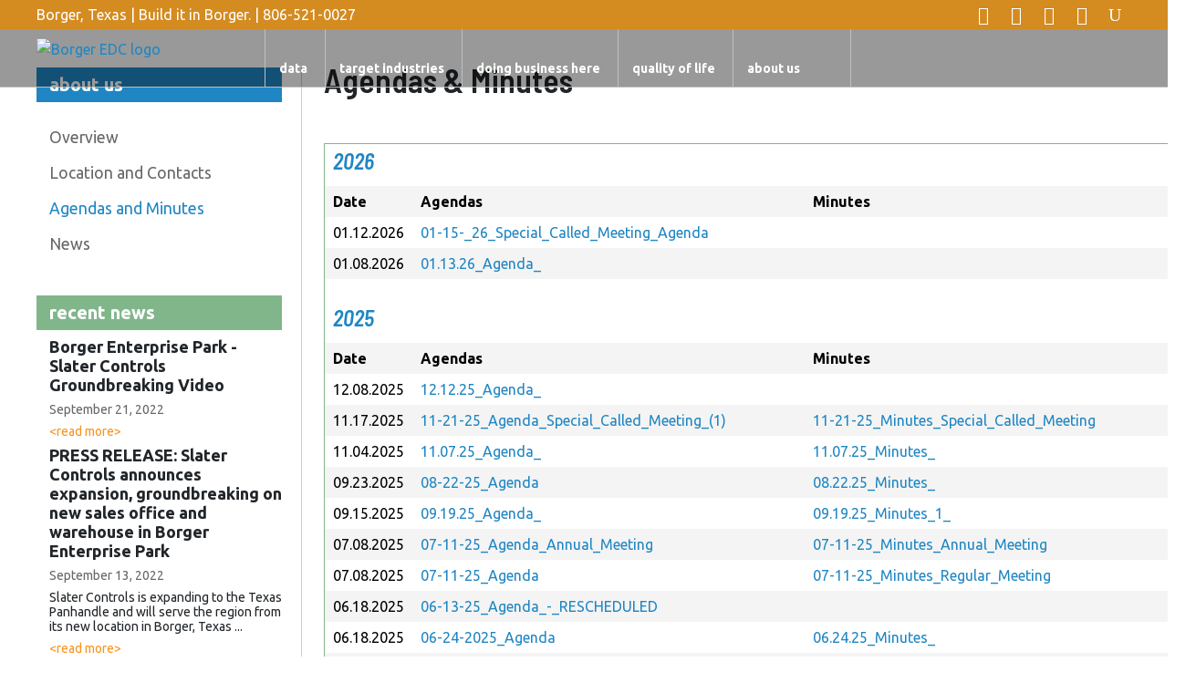

--- FILE ---
content_type: text/html; charset=UTF-8
request_url: https://borgeredc.com/about-us/agendas-and-minutes/
body_size: 101263
content:
<!DOCTYPE html>
<html lang="en" xml:lang="en" xmlns="http://www.w3.org/1999/xhtml">
<head>
<meta http-equiv="Content-Type" content="text/html; charset=utf-8" />
<title>Agendas and Minutes | Borger, TX EDC</title>
<meta name="viewport" content="width=device-width, initial-scale=1.0" />
<meta name="SKYPE_TOOLBAR" content="SKYPE_TOOLBAR_PARSER_COMPATIBLE" /> 
<link rel="stylesheet" href="https://stackpath.bootstrapcdn.com/bootstrap/4.1.3/css/bootstrap.min.css" integrity="sha384-MCw98/SFnGE8fJT3GXwEOngsV7Zt27NXFoaoApmYm81iuXoPkFOJwJ8ERdknLPMO" crossorigin="anonymous">
<link href="https://borgeredc.com/?css=cssStyles/mainStyles.css.v.1705710132" rel="stylesheet" type="text/css" media="all" />
<script src="https://code.jquery.com/jquery-3.3.1.min.js" crossorigin="anonymous"></script>
<script src="https://stackpath.bootstrapcdn.com/bootstrap/4.1.3/js/bootstrap.min.js" integrity="sha384-ChfqqxuZUCnJSK3+MXmPNIyE6ZbWh2IMqE241rYiqJxyMiZ6OW/JmZQ5stwEULTy" crossorigin="anonymous"></script>
<script src="https://cdn.jsdelivr.net/bxslider/4.2.12/jquery.bxslider.min.js"></script>


<link rel="apple-touch-icon-precomposed" sizes="57x57" href="/apple-touch-icon-57x57.png" />
<link rel="apple-touch-icon-precomposed" sizes="114x114" href="/apple-touch-icon-114x114.png" />
<link rel="apple-touch-icon-precomposed" sizes="72x72" href="/apple-touch-icon-72x72.png" />
<link rel="apple-touch-icon-precomposed" sizes="144x144" href="/apple-touch-icon-144x144.png" />
<link rel="apple-touch-icon-precomposed" sizes="60x60" href="/apple-touch-icon-60x60.png" />
<link rel="apple-touch-icon-precomposed" sizes="120x120" href="/apple-touch-icon-120x120.png" />
<link rel="apple-touch-icon-precomposed" sizes="76x76" href="/apple-touch-icon-76x76.png" />
<link rel="apple-touch-icon-precomposed" sizes="152x152" href="/apple-touch-icon-152x152.png" />
<link rel="icon" type="image/png" href="/favicon-196x196.png" sizes="196x196" />
<link rel="icon" type="image/png" href="/favicon-96x96.png" sizes="96x96" />
<link rel="icon" type="image/png" href="/favicon-32x32.png" sizes="32x32" />
<link rel="icon" type="image/png" href="/favicon-16x16.png" sizes="16x16" />
<link rel="icon" type="image/png" href="/favicon-128.png" sizes="128x128" />
<meta name="application-name" content="&nbsp;"/>
<meta name="msapplication-TileColor" content="#FFFFFF" />
<meta name="msapplication-TileImage" content="/mstile-144x144.png" />
<meta name="msapplication-square70x70logo" content="/mstile-70x70.png" />
<meta name="msapplication-square150x150logo" content="/mstile-150x150.png" />
<meta name="msapplication-wide310x150logo" content="/mstile-310x150.png" />
<meta name="msapplication-square310x310logo" content="/mstile-310x310.png" />


<meta property="og:title" content="Agendas and Minutes | Borger, TX EDC"/>

<meta property="og:image" content="https://borgeredc.com/mstile-310x310.png"/>

<style type="text/css">

#static-header-image { background-position: center; }

#static-header-image {background-image:url(https://borgeredc.com/images/header/_sm/museum-cars.jpg);}
@media screen and (min-width: 577px) {
  #static-header-image {background-image:url(https://borgeredc.com/images/header/_md/museum-cars.jpg);}
}
@media screen and (min-width: 769px) {
  #static-header-image {background-image:url(https://borgeredc.com/images/header/_lg/museum-cars.jpg);}
}
@media screen and (min-width: 993px) {
  #static-header-image {background-image:url(https://borgeredc.com/images/header/_header/museum-cars.jpg);}
}
</style>





<!-- Google tag (gtag.js) -->
<script async src="https://www.googletagmanager.com/gtag/js?id=G-N2CTNNVZK8"></script>
<script>
  window.dataLayer = window.dataLayer || [];
  function gtag(){dataLayer.push(arguments);}
  gtag('js', new Date());

  gtag('config', 'G-N2CTNNVZK8');
  gtag('config', 'UA-121005259-1');
</script>

</head>
<body>

<section id="header-wrapper" class="d-print-none">


<container id="top-nav">
  <row class="row container p-0 my-0 mx-auto">
    <div class="col-12 col-lg-6 text-center text-lg-left pl-lg-0 pt-1">Borger, Texas  |  Build it in Borger.  |  <span class="d-inline-block">806-521-0027</span></div>
    <div class="col-12 col-lg-6 text-center text-lg-right pr-lg-0">
      
      <div id="top-social" class="d-inline-block d-lg-flex float-lg-right">
        <a class="top-social-icon" href="https://www.facebook.com/borgeredc" target="_blank"><span data-icon="&#xe093;"></span></a> 
        <a class="top-social-icon" href="https://www.linkedin.com/company/borger-inc" target="_blank"><span data-icon="&#xe09d;"></span></a>
        <a class="top-social-icon" href="https://twitter.com/BorgerInc" target="_blank"><span data-icon="&#xe094;"></span></a> 
        <a class="top-social-icon" href="https://www.instagram.com/borgerinc/" target="_blank"><span data-icon="&#xe09a;"></span></a> 
        <a class="top-social-icon" data-fancybox data-type="iframe" data-src="https://borgeredc.com/site/search-form" href="javascript:;"><span data-icon="&#x55;"></span></a>
      </div>
      
    </div>
  </row>
  <div class="clearfix"></div>
</container>

<container id="nav-wrapper-outer" class="d-print-none">

  <row id="nav-wrapper" class="container row m-0 mx-auto p-0">
    <div id="nav-mobile"><a id="left-menu"><span data-icon="&#x61;"></span><span class="d-none d-sm-inline-block"> MENU</span></a></div>
    <div id="weatherWrapper">
      <div id="weatherTable"><div id="weatherRow"><div id="weatherCell1"></div><div id="weatherCell2"></div><div id="weatherCell3"></div></div></div>
    </div>
    <nav id="nav">
      <div id="top-logo"><a href="https://borgeredc.com/"><img src="/images/interface/gpx_top-logo.svg" alt="Borger EDC logo" /></a></div>
  
      
      <ul>
      
        <li class="">
          <a  class="sectionHeader">Data</a>
          
          <ul class="first-tier">
              
            <li >
              <a href="/data/interactive-map/">Interactive Location Map</a>
              
            </li>
            
            <li >
              <a href="/data/transportation/">Transportation</a>
              
            </li>
            
            <li >
              <a href="/data/utilities/">Utilities & Natural Resources</a>
              
            </li>
            
            <li >
              <a href="/data/demographics-dashboard/">Demographics Dashboard</a>
              
            </li>
            
            <li >
              <a href="/data/available-workforce/">Available Workforce</a>
              
            </li>
            
            <li >
              <a href="/data/training/">Workforce Training</a>
              
            </li>
            
          </ul>
          
        </li>
      
  
      
        <li class="">
          <a  class="sectionHeader">Target Industries</a>
          
          <ul class="first-tier">
              
            <li >
              <a href="/target-industries/borger-target-industries/">Target Industries</a>
              
            </li>
            
            <li >
              <a href="/target-industries/existing-industries/">Existing Industries</a>
              
            </li>
            
          </ul>
          
        </li>
      
  
      
        <li class="">
          <a  class="sectionHeader">Doing Business Here</a>
          
          <ul class="first-tier">
              
            <li >
              <a href="/doing-business-here/sites-and-buildings/">Sites and Buildings</a>
              
            </li>
            
            <li >
              <a href="/doing-business-here/programs/">Incentives and Programs</a>
              
              <ul>
                
                <li >
                  <a href="/doing-business-here/programs/revitalization/">Corridor Revitalization Grant Program</a>
                </li>
                
                <li >
                  <a href="/doing-business-here/programs/cbip/">Commercial Building Improvement Program </a>
                </li>
                
                <li >
                  <a href="/doing-business-here/programs/sbgp/">Small Business Growth Program</a>
                </li>
                
              </ul>
              
            </li>
            
            <li >
              <a href="/doing-business-here/international-advantages/">International Advantages</a>
              
            </li>
            
            <li >
              <a href="/doing-business-here/enterprise-zones/">Enterprise Zones</a>
              
            </li>
            
            <li >
              <a href="/doing-business-here/taxes/">Taxes</a>
              
            </li>
            
          </ul>
          
        </li>
      
  
      
        <li class="">
          <a  class="sectionHeader">Quality of Life</a>
          
          <ul class="first-tier">
              
            <li >
              <a href="/quality-of-life/recreation/">Recreation</a>
              
            </li>
            
            <li >
              <a href="/quality-of-life/education/">Education</a>
              
            </li>
            
            <li >
              <a href="/quality-of-life/healthcare/">Healthcare</a>
              
            </li>
            
            <li >
              <a href="/quality-of-life/climate/">Climate</a>
              
            </li>
            
          </ul>
          
        </li>
      
  
      
        <li class="last active">
          <a  class="sectionHeader">About Us</a>
          
          <ul class="first-tier">
              
            <li >
              <a href="/about-us/overview/">Overview</a>
              
            </li>
            
            <li >
              <a href="/about-us/location-and-contacts/">Location and Contacts</a>
              
            </li>
            
            <li class=" active">
              <a href="/about-us/agendas-and-minutes/">Agendas and Minutes</a>
              
            </li>
            
            <li >
              <a href="/about-us/news/">News</a>
              
            </li>
            
          </ul>
          
        </li>
      
      </ul>
      
  
      <div class="clear"></div>
    </nav>
  </row>
</container>
</section>

<div id="main" class="close-nav">
<div id="printHeader" class="d-none d-print-block"><img src="https://borgeredc.com/images/interface/gpx_printHeader2.jpg" alt="The Borger Economic Development Corporation | 1111 Penn St. Borger, TX 79007 | 806-521-0027" width="601" height="100" /></div>


<section class="d-none d-md-block d-print-none">

  <div id="static-header-wrapper" >
    <img src="/images/interface/spacer-hero-static.gif" id="static-header-image" alt="static header image" />
    <div id="static-header-title-wrapper">
	  <row class="row container mx-auto p-0 m-0 pb-3">
        <div class="d-none d-lg-block col-lg-3" id="static-header-spacer"></div>
        <div class="col-12 col-lg-9 p-0 m-0 pl-4" id="static-header-title">Agendas &amp; Minutes</div>
      </row>
    </div>
  </div>

</section>

<section id="static-wrapper">
 <row class="row container mx-auto position-relative py-4">
	<section class="col-12 pt-lg-3 col-lg-9 order-lg-2">
      <article >
        <div class="d-block d-md-none d-print-block"><h1>Agendas &amp; Minutes</h1></div>
        <h2 class="d-print-none">Agendas &amp; Minutes</h2>
		<p>&nbsp;</p>
		<table class="nice-table responsive agendas-minutes">

          <tr>
		    <td colspan="3" class="bg-white"><h3>2026</h3></td>
		  </tr>
		  <tr class="hide-row">
		    <td class="date"><strong>Date</strong></td>
		    <td><strong>Agendas</strong></td>
			<td><strong>Minutes</strong></td>
		  </tr>

		  <tr>
		    <td class="date">01.12.2026</td>
		    <td class="agenda"><div class="content"><a href="https://borgeredc.com/files/01-15-_26_Special_Called_Meeting_Agenda.pdf" target="_blank">01-15-_26_Special_Called_Meeting_Agenda</a></div></td>
			<td class="minutes"></td>
		  </tr>
		  <tr>
		    <td class="date">01.08.2026</td>
		    <td class="agenda"><div class="content"><a href="https://borgeredc.com/files/01.13.26_Agenda_.pdf" target="_blank">01.13.26_Agenda_</a></div></td>
			<td class="minutes"></td>
		  </tr>
          <tr>
		    <td colspan="3" class="bg-white"><br /><h3>2025</h3></td>
		  </tr>
		  <tr class="hide-row">
		    <td class="date"><strong>Date</strong></td>
		    <td><strong>Agendas</strong></td>
			<td><strong>Minutes</strong></td>
		  </tr>

		  <tr>
		    <td class="date">12.08.2025</td>
		    <td class="agenda"><div class="content"><a href="https://borgeredc.com/files/12.12.25_Agenda_.pdf" target="_blank">12.12.25_Agenda_</a></div></td>
			<td class="minutes"></td>
		  </tr>
		  <tr>
		    <td class="date">11.17.2025</td>
		    <td class="agenda"><div class="content"><a href="https://borgeredc.com/files/11-21-25_Agenda_Special_Called_Meeting_%281%29.pdf" target="_blank">11-21-25_Agenda_Special_Called_Meeting_(1)</a></div></td>
			<td class="minutes"><div class="content"><a href="https://borgeredc.com/files/11-21-25_Minutes_Special_Called_Meeting.pdf" target="_blank">11-21-25_Minutes_Special_Called_Meeting</a></div></td>
		  </tr>
		  <tr>
		    <td class="date">11.04.2025</td>
		    <td class="agenda"><div class="content"><a href="https://borgeredc.com/files/11.07.25_Agenda_.pdf" target="_blank">11.07.25_Agenda_</a></div></td>
			<td class="minutes"><div class="content"><a href="https://borgeredc.com/files/11.07.25_Minutes_.pdf" target="_blank">11.07.25_Minutes_</a></div></td>
		  </tr>
		  <tr>
		    <td class="date">09.23.2025</td>
		    <td class="agenda"><div class="content"><a href="https://borgeredc.com/files/08-22-25_Agenda.pdf" target="_blank">08-22-25_Agenda</a></div></td>
			<td class="minutes"><div class="content"><a href="https://borgeredc.com/files/08.22.25_Minutes_.pdf" target="_blank">08.22.25_Minutes_</a></div></td>
		  </tr>
		  <tr>
		    <td class="date">09.15.2025</td>
		    <td class="agenda"><div class="content"><a href="https://borgeredc.com/files/09.19.25_Agenda_.pdf" target="_blank">09.19.25_Agenda_</a></div></td>
			<td class="minutes"><div class="content"><a href="https://borgeredc.com/files/09.19.25_Minutes_1_.pdf" target="_blank">09.19.25_Minutes_1_</a></div></td>
		  </tr>
		  <tr>
		    <td class="date">07.08.2025</td>
		    <td class="agenda"><div class="content"><a href="https://borgeredc.com/files/07-11-25_Agenda_Annual_Meeting.pdf" target="_blank">07-11-25_Agenda_Annual_Meeting</a></div></td>
			<td class="minutes"><div class="content"><a href="https://borgeredc.com/files/07-11-25_Minutes_Annual_Meeting.pdf" target="_blank">07-11-25_Minutes_Annual_Meeting</a></div></td>
		  </tr>
		  <tr>
		    <td class="date">07.08.2025</td>
		    <td class="agenda"><div class="content"><a href="https://borgeredc.com/files/07-11-25_Agenda.pdf" target="_blank">07-11-25_Agenda</a></div></td>
			<td class="minutes"><div class="content"><a href="https://borgeredc.com/files/07-11-25_Minutes_Regular_Meeting.pdf" target="_blank">07-11-25_Minutes_Regular_Meeting</a></div></td>
		  </tr>
		  <tr>
		    <td class="date">06.18.2025</td>
		    <td class="agenda"><div class="content"><a href="https://borgeredc.com/files/06-13-25_Agenda_-_RESCHEDULED.pdf" target="_blank">06-13-25_Agenda_-_RESCHEDULED</a></div></td>
			<td class="minutes"></td>
		  </tr>
		  <tr>
		    <td class="date">06.18.2025</td>
		    <td class="agenda"><div class="content"><a href="https://borgeredc.com/files/06-24-2025_Agenda.pdf" target="_blank">06-24-2025_Agenda</a></div></td>
			<td class="minutes"><div class="content"><a href="https://borgeredc.com/files/06.24.25_Minutes_.pdf" target="_blank">06.24.25_Minutes_</a></div></td>
		  </tr>
		  <tr>
		    <td class="date">05.12.2025</td>
		    <td class="agenda"><div class="content"><a href="https://borgeredc.com/files/05-16-25_Agenda.pdf" target="_blank">05-16-25_Agenda</a></div></td>
			<td class="minutes"><div class="content"><a href="https://borgeredc.com/files/05-16-25_Minutes.pdf" target="_blank">05-16-25_Minutes</a></div></td>
		  </tr>
		  <tr>
		    <td class="date">04.08.2025</td>
		    <td class="agenda"><div class="content"><a href="https://borgeredc.com/files/04.11.25_Agenda_.pdf" target="_blank">04.11.25_Agenda_</a></div></td>
			<td class="minutes"><div class="content"><a href="https://borgeredc.com/files/04.11.25_Minutes_.pdf" target="_blank">04.11.25_Minutes_</a></div></td>
		  </tr>
		  <tr>
		    <td class="date">03.03.2025</td>
		    <td class="agenda"><div class="content"><a href="https://borgeredc.com/files/03-07-25_Agenda.pdf" target="_blank">03-07-25_Agenda</a></div></td>
			<td class="minutes"><div class="content"><a href="https://borgeredc.com/files/03-07-25_Minutes.pdf" target="_blank">03-07-25_Minutes</a></div></td>
		  </tr>
		  <tr>
		    <td class="date">02.11.2025</td>
		    <td class="agenda"><div class="content"><a href="https://borgeredc.com/files/02.14.25_Special_Called_Meeting_Agenda_.pdf" target="_blank">02.14.25_Special_Called_Meeting_Agenda_</a></div></td>
			<td class="minutes"><div class="content"><a href="https://borgeredc.com/files/02.14.25_Special_Called_Meeting_Minutes_.pdf" target="_blank">02.14.25_Special_Called_Meeting_Minutes_</a></div></td>
		  </tr>
		  <tr>
		    <td class="date">02.05.2025</td>
		    <td class="agenda"><div class="content"><a href="https://borgeredc.com/files/02.07.25_Agenda_.pdf" target="_blank">02.07.25_Agenda_</a></div></td>
			<td class="minutes"><div class="content"><a href="https://borgeredc.com/files/02.07.25_Minutes_.pdf" target="_blank">02.07.25_Minutes_</a></div></td>
		  </tr>
		  <tr>
		    <td class="date">01.14.2025</td>
		    <td class="agenda"><div class="content"><a href="https://borgeredc.com/files/01.17.25_Agenda_.pdf" target="_blank">01.17.25_Agenda_</a></div></td>
			<td class="minutes"><div class="content"><a href="https://borgeredc.com/files/01.17.25_Minutes_.pdf" target="_blank">01.17.25_Minutes_</a></div></td>
		  </tr>
          <tr>
		    <td colspan="3" class="bg-white"><br /><h3>2024</h3></td>
		  </tr>
		  <tr class="hide-row">
		    <td class="date"><strong>Date</strong></td>
		    <td><strong>Agendas</strong></td>
			<td><strong>Minutes</strong></td>
		  </tr>

		  <tr>
		    <td class="date">12.09.2024</td>
		    <td class="agenda"><div class="content"><a href="https://borgeredc.com/files/12.13.24_Agenda_.pdf" target="_blank">12.13.24_Agenda_</a></div></td>
			<td class="minutes"><div class="content"><a href="https://borgeredc.com/files/12.13.24_Minutes_.pdf" target="_blank">12.13.24_Minutes_</a></div></td>
		  </tr>
		  <tr>
		    <td class="date">11.11.2024</td>
		    <td class="agenda"><div class="content"><a href="https://borgeredc.com/files/11.15.24_Agenda_.pdf" target="_blank">11.15.24_Agenda_</a></div></td>
			<td class="minutes"><div class="content"><a href="https://borgeredc.com/files/11.15.24_Minutes_.pdf" target="_blank">11.15.24_Minutes_</a></div></td>
		  </tr>
		  <tr>
		    <td class="date">11.11.2024</td>
		    <td class="agenda"><div class="content"><a href="https://borgeredc.com/files/10.22.24_Work_Session_.pdf" target="_blank">10.22.24_Work_Session_</a></div></td>
			<td class="minutes"><div class="content"><a href="https://borgeredc.com/files/10.22.24_Work_Session_Minutes_.pdf" target="_blank">10.22.24_Work_Session_Minutes_</a></div></td>
		  </tr>
		  <tr>
		    <td class="date">10.07.2024</td>
		    <td class="agenda"><div class="content"><a href="https://borgeredc.com/files/10-11-24_Agenda.pdf" target="_blank">10-11-24_Agenda</a></div></td>
			<td class="minutes"><div class="content"><a href="https://borgeredc.com/files/10.11.24_Minutes_.pdf" target="_blank">10.11.24_Minutes_</a></div></td>
		  </tr>
		  <tr>
		    <td class="date">09.16.2024</td>
		    <td class="agenda"><div class="content"><a href="https://borgeredc.com/files/09.20.24_Agenda_-_AMENDED_.pdf" target="_blank">09.20.24_Agenda_-_AMENDED_</a></div></td>
			<td class="minutes"><div class="content"><a href="https://borgeredc.com/files/09.20.24_Minutes_.pdf" target="_blank">09.20.24_Minutes_</a></div></td>
		  </tr>
		  <tr>
		    <td class="date">08.09.2024</td>
		    <td class="agenda"><div class="content"><a href="https://borgeredc.com/files/08.12.24_Agenda_Special_Called_Meeting_.pdf" target="_blank">08.12.24_Agenda_Special_Called_Meeting_</a></div></td>
			<td class="minutes"><div class="content"><a href="https://borgeredc.com/files/08.12.24_Minutes_Special_Called_Meeting_.pdf" target="_blank">08.12.24_Minutes_Special_Called_Meeting_</a></div></td>
		  </tr>
		  <tr>
		    <td class="date">08.06.2024</td>
		    <td class="agenda"><div class="content"><a href="https://borgeredc.com/files/08.09.24_Agenda_-_Amended_.pdf" target="_blank">08.09.24_Agenda_-_Amended_</a></div></td>
			<td class="minutes"><div class="content"><a href="https://borgeredc.com/files/08.09.24_Minutes_.pdf" target="_blank">08.09.24_Minutes_</a></div></td>
		  </tr>
		  <tr>
		    <td class="date">07.05.2024</td>
		    <td class="agenda"><div class="content"><a href="https://borgeredc.com/files/07.09.24_Agenda_Annual_Board_Meeting__1.pdf" target="_blank">07.09.24_Agenda_Annual_Board_Meeting__1</a></div></td>
			<td class="minutes"><div class="content"><a href="https://borgeredc.com/files/07.09.24_Minutes_Annual_Board_Meeting_.pdf" target="_blank">07.09.24_Minutes_Annual_Board_Meeting_</a></div></td>
		  </tr>
		  <tr>
		    <td class="date">07.05.2024</td>
		    <td class="agenda"><div class="content"><a href="https://borgeredc.com/files/07.09.24_Agenda_Regular_Board_Meeting__1.pdf" target="_blank">07.09.24_Agenda_Regular_Board_Meeting__1</a></div></td>
			<td class="minutes"><div class="content"><a href="https://borgeredc.com/files/07.09.24_Minutes_Regular_Meeting_.pdf" target="_blank">07.09.24_Minutes_Regular_Meeting_</a></div></td>
		  </tr>
		  <tr>
		    <td class="date">06.11.2024</td>
		    <td class="agenda"><div class="content"><a href="https://borgeredc.com/files/06-14-24_Notice_-_Ground_Breaking_Ceremony_and_Information_Meeting.pdf" target="_blank">06-14-24_Notice_-_Ground_Breaking_Ceremony_and_Information_Meeting</a></div></td>
			<td class="minutes"></td>
		  </tr>
		  <tr>
		    <td class="date">06.07.2024</td>
		    <td class="agenda"><div class="content"><a href="https://borgeredc.com/files/06-11-2024_Agenda.pdf" target="_blank">06-11-2024_Agenda</a></div></td>
			<td class="minutes"><div class="content"><a href="https://borgeredc.com/files/06-11-24_Minutes.pdf" target="_blank">06-11-24_Minutes</a></div></td>
		  </tr>
		  <tr>
		    <td class="date">05.20.2024</td>
		    <td class="agenda"><div class="content"><a href="https://borgeredc.com/files/05-22-2024_Notice_-_Press_Conference.pdf" target="_blank">05-22-2024_Notice_-_Press_Conference</a></div></td>
			<td class="minutes"></td>
		  </tr>
		  <tr>
		    <td class="date">05.20.2024</td>
		    <td class="agenda"><div class="content"><a href="https://borgeredc.com/files/05-21-2024_Agenda_Work_Session.pdf" target="_blank">05-21-2024_Agenda_Work_Session</a></div></td>
			<td class="minutes"><div class="content"><a href="https://borgeredc.com/files/05-21-24_Minutes_Work_Session.pdf" target="_blank">05-21-24_Minutes_Work_Session</a></div></td>
		  </tr>
		  <tr>
		    <td class="date">04.23.2024</td>
		    <td class="agenda"><div class="content"><a href="https://borgeredc.com/files/04.26.24_Agenda_.pdf" target="_blank">04.26.24_Agenda_</a></div></td>
			<td class="minutes"><div class="content"><a href="https://borgeredc.com/files/04.26.24_Minutes_.pdf" target="_blank">04.26.24_Minutes_</a></div></td>
		  </tr>
		  <tr>
		    <td class="date">04.15.2024</td>
		    <td class="agenda"><div class="content"><a href="https://borgeredc.com/files/04-18-24_Agenda_Work_Session.pdf" target="_blank">04-18-24_Agenda_Work_Session</a></div></td>
			<td class="minutes"><div class="content"><a href="https://borgeredc.com/files/04-18-24_Minutes_Work_Session.pdf" target="_blank">04-18-24_Minutes_Work_Session</a></div></td>
		  </tr>
		  <tr>
		    <td class="date">04.12.2024</td>
		    <td class="agenda"><div class="content"><a href="https://borgeredc.com/files/04-15-24_Agenda_Special_Called_Meeting.pdf" target="_blank">04-15-24_Agenda_Special_Called_Meeting</a></div></td>
			<td class="minutes"><div class="content"><a href="https://borgeredc.com/files/04.15.24_Minutes_Special_Called_Meeting_.pdf" target="_blank">04.15.24_Minutes_Special_Called_Meeting_</a></div></td>
		  </tr>
		  <tr>
		    <td class="date">04.09.2024</td>
		    <td class="agenda"><div class="content"><a href="https://borgeredc.com/files/04.12.24_Agenda_Special_Called_Meeting_.pdf" target="_blank">04.12.24_Agenda_Special_Called_Meeting_</a></div></td>
			<td class="minutes"><div class="content"><a href="https://borgeredc.com/files/04.12.24_Minutes_Special_Called_Meeting_.pdf" target="_blank">04.12.24_Minutes_Special_Called_Meeting_</a></div></td>
		  </tr>
		  <tr>
		    <td class="date">03.25.2024</td>
		    <td class="agenda"><div class="content"><a href="https://borgeredc.com/files/03-26-24_Agenda.pdf" target="_blank">03-26-24_Agenda</a></div></td>
			<td class="minutes"><div class="content"><a href="https://borgeredc.com/files/03.26.24_Minutes_.pdf" target="_blank">03.26.24_Minutes_</a></div></td>
		  </tr>
		  <tr>
		    <td class="date">02.20.2024</td>
		    <td class="agenda"><div class="content"><a href="https://borgeredc.com/files/02.23.24_Agenda__1.pdf" target="_blank">02.23.24_Agenda__1</a></div></td>
			<td class="minutes"><div class="content"><a href="https://borgeredc.com/files/02.23.24_Minutes_.pdf" target="_blank">02.23.24_Minutes_</a></div></td>
		  </tr>
		  <tr>
		    <td class="date">01.09.2024</td>
		    <td class="agenda"><div class="content"><a href="https://borgeredc.com/files/01.12.24_Agenda_.pdf" target="_blank">01.12.24_Agenda_</a></div></td>
			<td class="minutes"><div class="content"><a href="https://borgeredc.com/files/01.12.24_Minutes_.pdf" target="_blank">01.12.24_Minutes_</a></div></td>
		  </tr>
          <tr>
		    <td colspan="3" class="bg-white"><br /><h3>2023</h3></td>
		  </tr>
		  <tr class="hide-row">
		    <td class="date"><strong>Date</strong></td>
		    <td><strong>Agendas</strong></td>
			<td><strong>Minutes</strong></td>
		  </tr>

		  <tr>
		    <td class="date">12.12.2023</td>
		    <td class="agenda"><div class="content"><a href="https://borgeredc.com/files/12-15-23_Agenda.pdf" target="_blank">12-15-23_Agenda</a></div></td>
			<td class="minutes"><div class="content"><a href="https://borgeredc.com/files/12.15.23_Minutes_.pdf" target="_blank">12.15.23_Minutes_</a></div></td>
		  </tr>
		  <tr>
		    <td class="date">11.22.2023</td>
		    <td class="agenda"><div class="content"><a href="https://borgeredc.com/files/11.29.23_Agenda_Work_Session_and_Regular_Meeting_.pdf" target="_blank">11.29.23_Agenda_Work_Session_and_Regular_Meeting_</a></div></td>
			<td class="minutes"><div class="content"><a href="https://borgeredc.com/files/11.29.23_Minutes_Work_Session_and_Regular_Meeting_.pdf" target="_blank">11.29.23_Minutes_Work_Session_and_Regular_Meeting_</a></div></td>
		  </tr>
		  <tr>
		    <td class="date">10.19.2023</td>
		    <td class="agenda"><div class="content"><a href="https://borgeredc.com/files/10.23.23_Agenda_.pdf" target="_blank">10.23.23_Agenda_</a></div></td>
			<td class="minutes"><div class="content"><a href="https://borgeredc.com/files/10.23.23_Minutes_.pdf" target="_blank">10.23.23_Minutes_</a></div></td>
		  </tr>
		  <tr>
		    <td class="date">09.12.2023</td>
		    <td class="agenda"><div class="content"><a href="https://borgeredc.com/files/09-15-23_Agenda.pdf" target="_blank">09-15-23_Agenda</a></div></td>
			<td class="minutes"><div class="content"><a href="https://borgeredc.com/files/09-15-23_Minutes.pdf" target="_blank">09-15-23_Minutes</a></div></td>
		  </tr>
		  <tr>
		    <td class="date">08.29.2023</td>
		    <td class="agenda"><div class="content"><a href="https://borgeredc.com/files/09.01.23_Agenda_Special_Meeting_.pdf" target="_blank">09.01.23_Agenda_Special_Meeting_</a></div></td>
			<td class="minutes"><div class="content"><a href="https://borgeredc.com/files/09.01.23_Minutes_Special_Meeting_.pdf" target="_blank">09.01.23_Minutes_Special_Meeting_</a></div></td>
		  </tr>
		  <tr>
		    <td class="date">08.11.2023</td>
		    <td class="agenda"><div class="content"><a href="https://borgeredc.com/files/08.11.23_Agenda_.pdf" target="_blank">08.11.23_Agenda_</a></div></td>
			<td class="minutes"><div class="content"><a href="https://borgeredc.com/files/08.11.23_Minutes_.pdf" target="_blank">08.11.23_Minutes_</a></div></td>
		  </tr>
		  <tr>
		    <td class="date">07.25.2023</td>
		    <td class="agenda"><div class="content"><a href="https://borgeredc.com/files/07.28.23_Agenda_Annual_Meeting_.pdf" target="_blank">07.28.23_Agenda_Annual_Meeting_</a></div></td>
			<td class="minutes"><div class="content"><a href="https://borgeredc.com/files/07.28.23_Minutes_Annual_Meeting__2.pdf" target="_blank">07.28.23_Minutes_Annual_Meeting__2</a></div></td>
		  </tr>
		  <tr>
		    <td class="date">07.25.2023</td>
		    <td class="agenda"><div class="content"><a href="https://borgeredc.com/files/07.28.23_Agenda_Regular_Meeting_.pdf" target="_blank">07.28.23_Agenda_Regular_Meeting_</a></div></td>
			<td class="minutes"><div class="content"><a href="https://borgeredc.com/files/07.28.23_Minutes_Regular_Meeting__1.pdf" target="_blank">07.28.23_Minutes_Regular_Meeting__1</a></div></td>
		  </tr>
		  <tr>
		    <td class="date">06.26.2023</td>
		    <td class="agenda"><div class="content"><a href="https://borgeredc.com/files/06.29.23_Agenda_Special_Called_Meeting_.pdf" target="_blank">06.29.23_Agenda_Special_Called_Meeting_</a></div></td>
			<td class="minutes"><div class="content"><a href="https://borgeredc.com/files/06.29.23_Minutes_Special_Called_Meeting_.pdf" target="_blank">06.29.23_Minutes_Special_Called_Meeting_</a></div></td>
		  </tr>
		  <tr>
		    <td class="date">06.09.2023</td>
		    <td class="agenda"><div class="content"><a href="https://borgeredc.com/files/06-13-23_Agenda.pdf" target="_blank">06-13-23_Agenda</a></div></td>
			<td class="minutes"><div class="content"><a href="https://borgeredc.com/files/06-13-23_Minutes.pdf" target="_blank">06-13-23_Minutes</a></div></td>
		  </tr>
		  <tr>
		    <td class="date">05.19.2023</td>
		    <td class="agenda"><div class="content"><a href="https://borgeredc.com/files/05.25.23_Agenda_Special_Called_Meeting_.pdf" target="_blank">05.25.23_Agenda_Special_Called_Meeting_</a></div></td>
			<td class="minutes"><div class="content"><a href="https://borgeredc.com/files/05.25.23_Minutes_Special_Called_Meeting_.pdf" target="_blank">05.25.23_Minutes_Special_Called_Meeting_</a></div></td>
		  </tr>
		  <tr>
		    <td class="date">05.05.2023</td>
		    <td class="agenda"><div class="content"><a href="https://borgeredc.com/files/05-09-23_Agenda.pdf" target="_blank">05-09-23_Agenda</a></div></td>
			<td class="minutes"><div class="content"><a href="https://borgeredc.com/files/05-09-23_Minutes.pdf" target="_blank">05-09-23_Minutes</a></div></td>
		  </tr>
		  <tr>
		    <td class="date">04.14.2023</td>
		    <td class="agenda"><div class="content"><a href="https://borgeredc.com/files/04.19.23_Agenda_.pdf" target="_blank">04.19.23_Agenda_</a></div></td>
			<td class="minutes"><div class="content"><a href="https://borgeredc.com/files/04.19.23_Minutes__3.pdf" target="_blank">04-19-23 Minutes</a></div></td>
		  </tr>
		  <tr>
		    <td class="date">03.21.2023</td>
		    <td class="agenda"><div class="content"><a href="https://borgeredc.com/files/03.23.23_Agenda_.pdf" target="_blank">03.23.23_Agenda_</a></div></td>
			<td class="minutes"><div class="content"><a href="https://borgeredc.com/files/03.23.23_Minutes_.pdf" target="_blank">03.23.23_Minutes_</a></div></td>
		  </tr>
		  <tr>
		    <td class="date">02.28.2023</td>
		    <td class="agenda"><div class="content"><a href="https://borgeredc.com/files/03.02.23_Agenda_Special_Called_Meeting_.pdf" target="_blank">03.02.23_Agenda_Special_Called_Meeting_</a></div></td>
			<td class="minutes"><div class="content"><a href="https://borgeredc.com/files/03.02.23_Minutes_Special_Meeting_.pdf" target="_blank">03-02-23 Minutes Special Meeting</a></div></td>
		  </tr>
		  <tr>
		    <td class="date">02.10.2023</td>
		    <td class="agenda"><div class="content"><a href="https://borgeredc.com/files/02-14-23_Agenda.pdf" target="_blank">02-14-23_Agenda</a></div></td>
			<td class="minutes"><div class="content"><a href="https://borgeredc.com/files/02-14-23_Minutes.pdf" target="_blank">02-14-23 Minutes</a></div></td>
		  </tr>
		  <tr>
		    <td class="date">01.06.2023</td>
		    <td class="agenda"><div class="content"><a href="https://borgeredc.com/files/01-10-23_Agenda.pdf" target="_blank">01-10-23_Agenda</a></div></td>
			<td class="minutes"><div class="content"><a href="https://borgeredc.com/files/01-10-23_Minutes.pdf" target="_blank">01-10-23_Minutes</a></div></td>
		  </tr>
          <tr>
		    <td colspan="3" class="bg-white"><br /><h3>2022</h3></td>
		  </tr>
		  <tr class="hide-row">
		    <td class="date"><strong>Date</strong></td>
		    <td><strong>Agendas</strong></td>
			<td><strong>Minutes</strong></td>
		  </tr>

		  <tr>
		    <td class="date">12.09.2022</td>
		    <td class="agenda"><div class="content"><a href="https://borgeredc.com/files/document_%2818%29.pdf" target="_blank">12-13-22 Agenda Regular Board Meeting</a></div></td>
			<td class="minutes"><div class="content"><a href="https://borgeredc.com/files/12-13-22_Minutes.pdf" target="_blank">12-13-22_Minutes</a></div></td>
		  </tr>
		  <tr>
		    <td class="date">11.04.2022</td>
		    <td class="agenda"><div class="content"><a href="https://borgeredc.com/files/11-08-22_Agenda.pdf" target="_blank">11-08-22_Agenda</a></div></td>
			<td class="minutes"><div class="content"><a href="https://borgeredc.com/files/11-08-22_Minutes.pdf" target="_blank">11-08-22_Minutes</a></div></td>
		  </tr>
		  <tr>
		    <td class="date">10.07.2022</td>
		    <td class="agenda"><div class="content"><a href="https://borgeredc.com/files/10-11-22_Agenda.pdf" target="_blank">10-11-22_Agenda</a></div></td>
			<td class="minutes"><div class="content"><a href="https://borgeredc.com/files/10-11-22_Minutes.pdf" target="_blank">10-11-22_Minutes</a></div></td>
		  </tr>
		  <tr>
		    <td class="date">09.29.2022</td>
		    <td class="agenda"><div class="content"><a href="https://borgeredc.com/files/10-03-22_Agenda_Special_Meeting.pdf" target="_blank">10-03-22_Agenda_Special_Meeting</a></div></td>
			<td class="minutes"><div class="content"><a href="https://borgeredc.com/files/10-03-22_Minutes_Special_Meeting.pdf" target="_blank">10-03-22_Minutes_Special_Meeting</a></div></td>
		  </tr>
		  <tr>
		    <td class="date">09.09.2022</td>
		    <td class="agenda"><div class="content"><a href="https://borgeredc.com/files/Xerox_Scan_09092022154229.PDF" target="_blank">09-14-22 Agenda</a></div></td>
			<td class="minutes"><div class="content"><a href="https://borgeredc.com/files/09-14-22_Minutes.pdf" target="_blank">09-14-22 Minutes</a></div></td>
		  </tr>
		  <tr>
		    <td class="date">08.05.2022</td>
		    <td class="agenda"><div class="content"><a href="https://borgeredc.com/files/08-09-22_Agenda.pdf" target="_blank">08-09-22 Agenda</a></div></td>
			<td class="minutes"><div class="content"><a href="https://borgeredc.com/files/08-09-22_Minutes.pdf" target="_blank">08-09-22 Minutes</a></div></td>
		  </tr>
		  <tr>
		    <td class="date">07.31.2022</td>
		    <td class="agenda"><div class="content"><a href="https://borgeredc.com/files/08-03-22_Agenda_Special_Meeting.pdf" target="_blank">08-03-22 Agenda Special Meeting</a></div></td>
			<td class="minutes"><div class="content"><a href="https://borgeredc.com/files/08-03-22_Minutes_Special_Meeting.pdf" target="_blank">08-03-22 Minutes Special Meeting</a></div></td>
		  </tr>
		  <tr>
		    <td class="date">07.22.2022</td>
		    <td class="agenda"><div class="content"><a href="https://borgeredc.com/files/07-26-22_Agenda_Special_Meeting.pdf" target="_blank">07-26-22 Agenda Special Meeting</a></div></td>
			<td class="minutes"><div class="content"><a href="https://borgeredc.com/files/07-26-22_Minutes_Special_Meeting.pdf" target="_blank">07-26-22  Minutes Special Meeting</a></div></td>
		  </tr>
		  <tr>
		    <td class="date">07.08.2022</td>
		    <td class="agenda"><div class="content"><a href="https://borgeredc.com/files/07-12-22_Agenda_Regular__Annual_Meeting_1.pdf" target="_blank">07-12-22 Agenda Regular & Annual Meeting</a></div></td>
			<td class="minutes"><div class="content"><a href="https://borgeredc.com/files/07-12-22_Minutes_Regular__Annual_Meeting.pdf" target="_blank">07-12-22 Minutes Regular & Annual Meeting</a></div></td>
		  </tr>
		  <tr>
		    <td class="date">06.24.2022</td>
		    <td class="agenda"><div class="content"><a href="https://borgeredc.com/files/06-28-22_Special_Meeting_Agenda_1.pdf" target="_blank">06-28-22 Agenda Special Meeting</a></div></td>
			<td class="minutes"><div class="content"><a href="https://borgeredc.com/files/06-28-22_Special_Meeting_Minutes.pdf" target="_blank">06-28-22 Minutes Special Meeting</a></div></td>
		  </tr>
		  <tr>
		    <td class="date">06.10.2022</td>
		    <td class="agenda"><div class="content"><a href="https://borgeredc.com/files/Agenda_06-14-22.pdf" target="_blank">06-14-22 Agenda</a></div></td>
			<td class="minutes"><div class="content"><a href="https://borgeredc.com/files/06-14-22_Minutes.pdf" target="_blank">06-14-22 Minutes</a></div></td>
		  </tr>
		  <tr>
		    <td class="date">05.20.2022</td>
		    <td class="agenda"><div class="content"><a href="https://borgeredc.com/files/05-24-22_Agenda_1.pdf" target="_blank">05-24-22 Agenda Special Meeting</a></div></td>
			<td class="minutes"><div class="content"><a href="https://borgeredc.com/files/05-24-22_Special_Meeting_Minutes.pdf" target="_blank">05-24-22 Minutes Special Meeting</a></div></td>
		  </tr>
		  <tr>
		    <td class="date">05.06.2022</td>
		    <td class="agenda"><div class="content"><a href="https://borgeredc.com/files/05-10-22_Agenda.pdf" target="_blank">05-10-22 Agenda</a></div></td>
			<td class="minutes"><div class="content"><a href="https://borgeredc.com/files/05-10-22_Minutes.pdf" target="_blank">05-10-22 Minutes</a></div></td>
		  </tr>
		  <tr>
		    <td class="date">04.08.2022</td>
		    <td class="agenda"><div class="content"><a href="https://borgeredc.com/files/04-12-22_Agenda.pdf" target="_blank">04-12-22 Agenda</a></div></td>
			<td class="minutes"><div class="content"><a href="https://borgeredc.com/files/04-12-22_Miinutes.pdf" target="_blank">04-12-22 Minutes</a></div></td>
		  </tr>
		  <tr>
		    <td class="date">03.04.2022</td>
		    <td class="agenda"><div class="content"><a href="https://borgeredc.com/files/03-08-22_Agenda_1.pdf" target="_blank">03-08-22 Agenda</a></div></td>
			<td class="minutes"><div class="content"><a href="https://borgeredc.com/files/03-08-22_Minutes_1.pdf" target="_blank">03-08-22 Minutes</a></div></td>
		  </tr>
		  <tr>
		    <td class="date">02.04.2022</td>
		    <td class="agenda"><div class="content"><a href="https://borgeredc.com/files/2022-02-08_Agenda_1.pdf" target="_blank">02-08-22 Agenda</a></div></td>
			<td class="minutes"><div class="content"><a href="https://borgeredc.com/files/02-08-22_Minutes.pdf" target="_blank">02-08-22 Minutes</a></div></td>
		  </tr>
		  <tr>
		    <td class="date">01.14.2022</td>
		    <td class="agenda"><div class="content"><a href="https://borgeredc.com/files/2022-01-19_Agenda_Work_Session.pdf" target="_blank">01-19-22 Agenda Work Session</a></div></td>
			<td class="minutes"><div class="content"><a href="https://borgeredc.com/files/01-19-22_Minutes_Work_Session.pdf" target="_blank">01-19-22 Minutes Work Session</a></div></td>
		  </tr>
		  <tr>
		    <td class="date">01.07.2022</td>
		    <td class="agenda"><div class="content"><a href="https://borgeredc.com/files/2022-01-11_Agenda.pdf" target="_blank">01-11-22 Agenda</a></div></td>
			<td class="minutes"><div class="content"><a href="https://borgeredc.com/files/01-11-22_Minutes.pdf" target="_blank">01-11-22 Minutes</a></div></td>
		  </tr>
          <tr>
		    <td colspan="3" class="bg-white"><br /><h3>2021</h3></td>
		  </tr>
		  <tr class="hide-row">
		    <td class="date"><strong>Date</strong></td>
		    <td><strong>Agendas</strong></td>
			<td><strong>Minutes</strong></td>
		  </tr>

		  <tr>
		    <td class="date">12.10.2021</td>
		    <td class="agenda"><div class="content"><a href="https://borgeredc.com/files/12-14-21_Agenda.pdf" target="_blank">12-14-21 Agenda</a></div></td>
			<td class="minutes"><div class="content"><a href="https://borgeredc.com/files/2021-12-14_Minutes.pdf" target="_blank">12-14-21 Minutes</a></div></td>
		  </tr>
		  <tr>
		    <td class="date">11.05.2021</td>
		    <td class="agenda"><div class="content"><a href="https://borgeredc.com/files/Agenda_2021-11-09.pdf" target="_blank">11-09-21 Agenda</a></div></td>
			<td class="minutes"><div class="content"><a href="https://borgeredc.com/files/11-09-21_Minutes.pdf" target="_blank">11-09-21 Minutes</a></div></td>
		  </tr>
		  <tr>
		    <td class="date">10.22.2021</td>
		    <td class="agenda"><div class="content"><a href="https://borgeredc.com/files/10-27-21_Agenda.pdf" target="_blank">10-27-21 Agenda</a></div></td>
			<td class="minutes"><div class="content"><a href="https://borgeredc.com/files/10-27-21_Minutes.pdf" target="_blank">10-27-21 Minutes</a></div></td>
		  </tr>
		  <tr>
		    <td class="date">10.02.2021</td>
		    <td class="agenda"><div class="content"><a href="https://borgeredc.com/files/2021-10-05_Agenda_Special_Meeting_1.pdf" target="_blank">10-05-21 Agenda Special Meeting</a></div></td>
			<td class="minutes"><div class="content"><a href="https://borgeredc.com/files/10-05-21_Minutes_Special_Meeting.pdf" target="_blank">10-05-21 Minutes Special Meeting</a></div></td>
		  </tr>
		  <tr>
		    <td class="date">09.10.2021</td>
		    <td class="agenda"><div class="content"><a href="https://borgeredc.com/files/09-14-21_Agenda.pdf" target="_blank">09-14-21 Agenda</a></div></td>
			<td class="minutes"><div class="content"><a href="https://borgeredc.com/files/09-14-21_Minutes.pdf" target="_blank">09-14-21 Minutes</a></div></td>
		  </tr>
		  <tr>
		    <td class="date">08.26.2021</td>
		    <td class="agenda"><div class="content"><a href="https://borgeredc.com/files/08-31-21_Agenda_Special_Meeting_2.pdf" target="_blank">08-31-21 Agenda Special Meeting</a></div></td>
			<td class="minutes"><div class="content"><a href="https://borgeredc.com/files/08-31-21_Minutes_Special_Meeting.pdf" target="_blank">08-31-21 Minutes Special Meeting</a></div></td>
		  </tr>
		  <tr>
		    <td class="date">08.06.2021</td>
		    <td class="agenda"><div class="content"><a href="https://borgeredc.com/files/08-11-21_Agenda.pdf" target="_blank">08-11-21 Agenda</a></div></td>
			<td class="minutes"><div class="content"><a href="https://borgeredc.com/files/08-11-21_Minutes.pdf" target="_blank">08-11-21 Minutes</a></div></td>
		  </tr>
		  <tr>
		    <td class="date">07.09.2021</td>
		    <td class="agenda"><div class="content"><a href="https://borgeredc.com/files/2021-07-14_Agenda_Regular__Annual_Meeting_1.pdf" target="_blank">07-14-21 Agenda Regular & Annual Meeting</a></div></td>
			<td class="minutes"><div class="content"><a href="https://borgeredc.com/files/07-14-21_Minutes.pdf" target="_blank">07-14-21 Minutes Regular & Annual Meeting</a></div></td>
		  </tr>
		  <tr>
		    <td class="date">06.25.2021</td>
		    <td class="agenda"><div class="content"><a href="https://borgeredc.com/files/06-29-21_Agenda_Special_Meeting.pdf" target="_blank">06-29-21 Agenda Special Meeting</a></div></td>
			<td class="minutes"><div class="content"><a href="https://borgeredc.com/files/06-29-21_Minutes_Special_Meeting.pdf" target="_blank">06-29-21 Minutes Special Meeting</a></div></td>
		  </tr>
		  <tr>
		    <td class="date">06.11.2021</td>
		    <td class="agenda"><div class="content"><a href="https://borgeredc.com/files/06.16.21_Agenda_.pdf" target="_blank">06-16-21 Agenda</a></div></td>
			<td class="minutes"><div class="content"><a href="https://borgeredc.com/files/06.16.21_Minutes_.pdf" target="_blank">06-16-21 Minutes</a></div></td>
		  </tr>
		  <tr>
		    <td class="date">05.07.2021</td>
		    <td class="agenda"><div class="content"><a href="https://borgeredc.com/files/05-11-21_Agenda.pdf" target="_blank">05-11-21 Agenda</a></div></td>
			<td class="minutes"><div class="content"><a href="https://borgeredc.com/files/05-11-21_Minutes.pdf" target="_blank">05-11-21 Minutes</a></div></td>
		  </tr>
		  <tr>
		    <td class="date">04.09.2021</td>
		    <td class="agenda"><div class="content"><a href="https://borgeredc.com/files/04-15-21_Agenda.pdf" target="_blank">04-15-21 Agenda</a></div></td>
			<td class="minutes"><div class="content"><a href="https://borgeredc.com/files/04.15.21_Minutes_.pdf" target="_blank">04-15-21 Minutes</a></div></td>
		  </tr>
		  <tr>
		    <td class="date">03.05.2021</td>
		    <td class="agenda"><div class="content"><a href="https://borgeredc.com/files/03.09.2021_Agenda_.pdf" target="_blank">03-09-21 Agenda</a></div></td>
			<td class="minutes"><div class="content"><a href="https://borgeredc.com/files/03-09-21_Minutes.pdf" target="_blank">03-09-21 Minutes</a></div></td>
		  </tr>
		  <tr>
		    <td class="date">02.05.2021</td>
		    <td class="agenda"><div class="content"><a href="https://borgeredc.com/files/02-09-21_Agenda.pdf" target="_blank">02-09-21 Agenda</a></div></td>
			<td class="minutes"><div class="content"><a href="https://borgeredc.com/files/02-09-21_Minutes.pdf" target="_blank">02-09-21 Minutes</a></div></td>
		  </tr>
		  <tr>
		    <td class="date">01.08.2021</td>
		    <td class="agenda"><div class="content"><a href="https://borgeredc.com/files/01-12-21_Agenda.pdf" target="_blank">01-12-21 Agenda</a></div></td>
			<td class="minutes"><div class="content"><a href="https://borgeredc.com/files/01-12-21_Minutes.pdf" target="_blank">01-12-21 Minutes</a></div></td>
		  </tr>
          <tr>
		    <td colspan="3" class="bg-white"><br /><h3>2020</h3></td>
		  </tr>
		  <tr class="hide-row">
		    <td class="date"><strong>Date</strong></td>
		    <td><strong>Agendas</strong></td>
			<td><strong>Minutes</strong></td>
		  </tr>

		  <tr>
		    <td class="date">12.04.2020</td>
		    <td class="agenda"><div class="content"><a href="https://borgeredc.com/files/2020-12-08_Agenda.pdf" target="_blank">12-08-20 Agenda</a></div></td>
			<td class="minutes"><div class="content"><a href="https://borgeredc.com/files/12.08.20_Minutes_.pdf" target="_blank">12-08-20 Minutes</a></div></td>
		  </tr>
		  <tr>
		    <td class="date">11.06.2020</td>
		    <td class="agenda"><div class="content"><a href="https://borgeredc.com/files/2020-11-10_Agenda.pdf" target="_blank">11-10-20 Agenda</a></div></td>
			<td class="minutes"><div class="content"><a href="https://borgeredc.com/files/2020-11-10_Board_Meeting_Minutes.pdf" target="_blank">11-10-20 Minutes</a></div></td>
		  </tr>
		  <tr>
		    <td class="date">10.09.2020</td>
		    <td class="agenda"><div class="content"><a href="https://borgeredc.com/files/2020-10-13_Agenda_1.pdf" target="_blank">10-13-20 Agenda</a></div></td>
			<td class="minutes"><div class="content"><a href="https://borgeredc.com/files/2020-10-13_Minutes.pdf" target="_blank">10-13-20 Minutes</a></div></td>
		  </tr>
		  <tr>
		    <td class="date">09.18.2020</td>
		    <td class="agenda"><div class="content"><a href="https://borgeredc.com/files/2020-09-23_Special_Meeting_Agenda_1.pdf" target="_blank">09-23-20 Agenda Special Meeting</a></div></td>
			<td class="minutes"><div class="content"><a href="https://borgeredc.com/files/09-23-20_Minutes_Special_Meeting.pdf" target="_blank">09-23-20 Minutes Special Meeting</a></div></td>
		  </tr>
		  <tr>
		    <td class="date">09.18.2020</td>
		    <td class="agenda"><div class="content"><a href="https://borgeredc.com/files/2020-09-23_Agenda_Work_Session_1.pdf" target="_blank">09-23-20 Agenda Work Session</a></div></td>
			<td class="minutes"><div class="content"><a href="https://borgeredc.com/files/09-23-20_Minutes_Work_Session.pdf" target="_blank">09-23-20 Minutes Work Session</a></div></td>
		  </tr>
		  <tr>
		    <td class="date">09.04.2020</td>
		    <td class="agenda"><div class="content"><a href="https://borgeredc.com/files/2020-09-08_Agenda.pdf" target="_blank">09-08-20 Agenda</a></div></td>
			<td class="minutes"><div class="content"><a href="https://borgeredc.com/files/Meeting_2020-09-08.pdf" target="_blank">09-08-20 Minutes</a></div></td>
		  </tr>
		  <tr>
		    <td class="date">08.07.2020</td>
		    <td class="agenda"><div class="content"><a href="https://borgeredc.com/files/08-11-2020_Agenda.pdf" target="_blank">08-11-20 Agenda</a></div></td>
			<td class="minutes"><div class="content"><a href="https://borgeredc.com/files/2020-08-11_Minutes_Regular_Meeting_1.pdf" target="_blank">08-11-20 Minutes</a></div></td>
		  </tr>
		  <tr>
		    <td class="date">07.24.2020</td>
		    <td class="agenda"><div class="content"><a href="https://borgeredc.com/files/2020-07-28_Agenda_Special_Meeting.pdf" target="_blank">07-28-20 Agenda Special Meeting</a></div></td>
			<td class="minutes"><div class="content"><a href="https://borgeredc.com/files/07-28-20_Minutes_1.pdf" target="_blank">07-28-20 Minutes Special Meeting</a></div></td>
		  </tr>
		  <tr>
		    <td class="date">07.10.2020</td>
		    <td class="agenda"><div class="content"><a href="https://borgeredc.com/files/2020-07-14_Agenda_1.pdf" target="_blank">07-14-20 Agenda</a></div></td>
			<td class="minutes"><div class="content"><a href="https://borgeredc.com/files/07-14-20_Minutes.pdf" target="_blank">07-14-20 Minutes</a></div></td>
		  </tr>
		  <tr>
		    <td class="date">06.03.2020</td>
		    <td class="agenda"><div class="content"><a href="https://borgeredc.com/files/2020-06-09_Agenda_Regular__Annual_Meeting.pdf" target="_blank">06-09-20 Agenda Regular & Annual Meeting</a></div></td>
			<td class="minutes"><div class="content"><a href="https://borgeredc.com/files/06-09-20_Minutes.pdf" target="_blank">06-09-20 Minutes Regular Meeting</a></div></td>
		  </tr>
		  <tr>
		    <td class="date">05.14.2020</td>
		    <td class="agenda"><div class="content"><a href="https://borgeredc.com/files/2020-05-19_Agenda_Special_Meeting.pdf" target="_blank">05-19-20 Agenda Special Meeting</a></div></td>
			<td class="minutes"><div class="content"><a href="https://borgeredc.com/files/05-19-20_Minutes_Special_Meeting.pdf" target="_blank">05-19-20 Minutes Special Meeting</a></div></td>
		  </tr>
		  <tr>
		    <td class="date">05.08.2020</td>
		    <td class="agenda"><div class="content"><a href="https://borgeredc.com/files/2020-05-12_Agenda.pdf" target="_blank">05-12-20 Agenda</a></div></td>
			<td class="minutes"><div class="content"><a href="https://borgeredc.com/files/05-12-20_Minutes.pdf" target="_blank">05-12-20 Minutes</a></div></td>
		  </tr>
		  <tr>
		    <td class="date">05.01.2020</td>
		    <td class="agenda"><div class="content"><a href="https://borgeredc.com/files/05-05-2020_Agenda_Special_Meeting_2.pdf" target="_blank">05-05-20 Agenda Special Meeting</a></div></td>
			<td class="minutes"><div class="content"><a href="https://borgeredc.com/files/2020-05-05_Minutes_Special_Meeting.pdf" target="_blank">05-05-20 Minutes Special Meeting</a></div></td>
		  </tr>
		  <tr>
		    <td class="date">04.24.2020</td>
		    <td class="agenda"><div class="content"><a href="https://borgeredc.com/files/04-28-20_Special_Meeting_Agenda.pdf" target="_blank">04-28-20 Agenda Special Meeting</a></div></td>
			<td class="minutes"><div class="content"><a href="https://borgeredc.com/files/2020-04-28_Minutes_Special_Meeting.pdf" target="_blank">04-28-20 Minutes Special Meeting</a></div></td>
		  </tr>
		  <tr>
		    <td class="date">04.17.2020</td>
		    <td class="agenda"><div class="content"><a href="https://borgeredc.com/files/04-21-20_Agenda_Special_Meeting.pdf" target="_blank">04-21-20 Agenda Special Meeting</a></div></td>
			<td class="minutes"><div class="content"><a href="https://borgeredc.com/files/2020-04-21_Minutes_Special_Meeting.pdf" target="_blank">04-21-20 Minutes Special Meeting</a></div></td>
		  </tr>
		  <tr>
		    <td class="date">04.09.2020</td>
		    <td class="agenda"><div class="content"><a href="https://borgeredc.com/files/04-14-20_Agenda.pdf" target="_blank">04-14-20 Agenda</a></div></td>
			<td class="minutes"><div class="content"><a href="https://borgeredc.com/files/2020-04-14_Minutes.pdf" target="_blank">04-14-20 Minutes</a></div></td>
		  </tr>
		  <tr>
		    <td class="date">04.03.2020</td>
		    <td class="agenda"><div class="content"><a href="https://borgeredc.com/files/2020-04-07_Agenda.pdf" target="_blank">04-07-20 Agenda Special Called Meeting</a></div></td>
			<td class="minutes"><div class="content"><a href="https://borgeredc.com/files/2020-04-07_Special_Meeting_Minutes.pdf" target="_blank">04-07-20 Minutes Special Meeting</a></div></td>
		  </tr>
		  <tr>
		    <td class="date">03.26.2020</td>
		    <td class="agenda"><div class="content"><a href="https://borgeredc.com/files/2020-03-30_Agenda_Work_Session.pdf" target="_blank">03-30-20 Agenda Work Session</a></div></td>
			<td class="minutes"><div class="content"><a href="https://borgeredc.com/files/2020-03-30_Work_Session_Minutes.pdf" target="_blank">03-30-20 Minutes Work Session</a></div></td>
		  </tr>
		  <tr>
		    <td class="date">03.23.2020</td>
		    <td class="agenda"><div class="content"><a href="https://borgeredc.com/files/2020-03-24_Agenda.pdf" target="_blank">03-24-20 Agenda Emergency Meeting</a></div></td>
			<td class="minutes"><div class="content"><a href="https://borgeredc.com/files/2020-03-24_Emergency_Meeting_Minutes_1.pdf" target="_blank">03-24-20 Minutes Emergency Meeting</a></div></td>
		  </tr>
		  <tr>
		    <td class="date">03.15.2020</td>
		    <td class="agenda"><div class="content"><a href="https://borgeredc.com/files/2020-03-19_Agenda.pdf" target="_blank">03-19-20 Agenda</a></div></td>
			<td class="minutes"><div class="content"><a href="https://borgeredc.com/files/2020-03-19_Minutes_1.pdf" target="_blank">03-19-20 Minutes</a></div></td>
		  </tr>
		  <tr>
		    <td class="date">02.07.2020</td>
		    <td class="agenda"><div class="content"><a href="https://borgeredc.com/files/2020-02-11_Agenda.pdf" target="_blank">02-11-20 Agenda</a></div></td>
			<td class="minutes"><div class="content"><a href="https://borgeredc.com/files/2020-02-11_minutes.pdf" target="_blank">02-11-20 Minutes</a></div></td>
		  </tr>
		  <tr>
		    <td class="date">01.13.2020</td>
		    <td class="agenda"><div class="content"><a href="https://borgeredc.com/files/2020-1-14_Agenda.pdf" target="_blank">01-14-20 Agenda</a></div></td>
			<td class="minutes"><div class="content"><a href="https://borgeredc.com/files/2020-01-14_Minutes.pdf" target="_blank">01-14-20 Minutes</a></div></td>
		  </tr>
          <tr>
		    <td colspan="3" class="bg-white"><br /><h3>2019</h3></td>
		  </tr>
		  <tr class="hide-row">
		    <td class="date"><strong>Date</strong></td>
		    <td><strong>Agendas</strong></td>
			<td><strong>Minutes</strong></td>
		  </tr>

		  <tr>
		    <td class="date">12.09.2019</td>
		    <td class="agenda"><div class="content"><a href="https://borgeredc.com/files/2019-12-12_Agenda.pdf" target="_blank">12-12-19 Agenda</a></div></td>
			<td class="minutes"><div class="content"><a href="https://borgeredc.com/files/2019-12-12_Minutes.pdf" target="_blank">12-12-19 Minutes</a></div></td>
		  </tr>
		  <tr>
		    <td class="date">11.08.2019</td>
		    <td class="agenda"><div class="content"><a href="https://borgeredc.com/files/2019-11-12_Agenda.pdf" target="_blank">11-12-19 Agenda</a></div></td>
			<td class="minutes"><div class="content"><a href="https://borgeredc.com/files/2019-11-12_Minutes.pdf" target="_blank">11-12-19 Minutes</a></div></td>
		  </tr>
		  <tr>
		    <td class="date">10.18.2019</td>
		    <td class="agenda"><div class="content"><a href="https://borgeredc.com/files/2019-10-21_Agenda.pdf" target="_blank">10-21-19 Agenda</a></div></td>
			<td class="minutes"><div class="content"><a href="https://borgeredc.com/files/2019-10-21_Minutes.pdf" target="_blank">10-21-19 Minutes</a></div></td>
		  </tr>
		  <tr>
		    <td class="date">09.29.2019</td>
		    <td class="agenda"><div class="content"><a href="https://borgeredc.com/files/2019-10-03_Agenda.pdf" target="_blank">10-03-19 Agenda Special Called Meeting</a></div></td>
			<td class="minutes"><div class="content"><a href="https://borgeredc.com/files/2019-10-03_Minutes.pdf" target="_blank">10-03-19 Minutes</a></div></td>
		  </tr>
		  <tr>
		    <td class="date">09.13.2019</td>
		    <td class="agenda"><div class="content"><a href="https://borgeredc.com/files/2019-09-17_Agenda.pdf" target="_blank">09-17-19 Agenda</a></div></td>
			<td class="minutes"><div class="content"><a href="https://borgeredc.com/files/2019-09-17_Minutes.pdf" target="_blank">09-17-19 Minutes</a></div></td>
		  </tr>
		  <tr>
		    <td class="date">09.06.2019</td>
		    <td class="agenda"><div class="content"><a href="https://borgeredc.com/files/2019-09-10_Agenda.pdf" target="_blank">09-10-19 Agenda</a></div></td>
			<td class="minutes"><div class="content"><a href="https://borgeredc.com/files/2019-09-10_No_Meeting.pdf" target="_blank">09-10-19 No Meeting</a></div></td>
		  </tr>
		  <tr>
		    <td class="date">08.09.2019</td>
		    <td class="agenda"><div class="content"><a href="https://borgeredc.com/files/2019-08-13_Regular__Work_Session_Agenda.pdf" target="_blank">08-13-19 Agenda Regular Meeting & Work Session</a></div></td>
			<td class="minutes"><div class="content"><a href="https://borgeredc.com/files/2019-08-13_Regular_Meeting_and_Work_Session_Minutes.pdf" target="_blank">08-13-19 Minutes Regular Meeting & Work Session</a></div></td>
		  </tr>
		  <tr>
		    <td class="date">07.19.2019</td>
		    <td class="agenda"><div class="content"><a href="https://borgeredc.com/files/2019-07-23_Agenda.pdf" target="_blank">07-23-19 Agenda</a></div></td>
			<td class="minutes"><div class="content"><a href="https://borgeredc.com/files/2019-07-23_Minutes.pdf" target="_blank">07-23-19 Minutes</a></div></td>
		  </tr>
		  <tr>
		    <td class="date">06.07.2019</td>
		    <td class="agenda"><div class="content"><a href="https://borgeredc.com/files/2019-06-11_Agenda.pdf" target="_blank">06-11-19 Agenda</a></div></td>
			<td class="minutes"><div class="content"><a href="https://borgeredc.com/files/2019-06-11_Signed_Minutes.pdf" target="_blank">06-11-19 Minutes</a></div></td>
		  </tr>
		  <tr>
		    <td class="date">05.10.2019</td>
		    <td class="agenda"><div class="content"><a href="https://borgeredc.com/files/2019-05-14_Agenda.pdf" target="_blank">05-14-19 Agenda Regular & Annual Meeting</a></div></td>
			<td class="minutes"><div class="content"><a href="https://borgeredc.com/files/2019-05-14_Regular__Annual_Minutes_Combined_Signed.pdf" target="_blank">05-14-19 Minutes Regular & Annual Meeting</a></div></td>
		  </tr>
		  <tr>
		    <td class="date">04.02.2019</td>
		    <td class="agenda"><div class="content"><a href="https://borgeredc.com/files/2019-04-09_Agenda.pdf" target="_blank">04-09-19 Agenda</a></div></td>
			<td class="minutes"><div class="content"><a href="https://borgeredc.com/files/04-09-19_Minutes_%28Signed%29.pdf" target="_blank">04-09-19 Minutes</a></div></td>
		  </tr>
		  <tr>
		    <td class="date">03.08.2019</td>
		    <td class="agenda"><div class="content"><a href="https://borgeredc.com/files/03-12-2019_Agenda.pdf" target="_blank">03-12-19 Agenda</a></div></td>
			<td class="minutes"><div class="content"><a href="https://borgeredc.com/files/03-12-19_Minutes.pdf" target="_blank">03-12-19 Minutes</a></div></td>
		  </tr>
		  <tr>
		    <td class="date">02.08.2019</td>
		    <td class="agenda"><div class="content"><a href="https://borgeredc.com/files/2-12-2019_Agenda_%288x14%29.pdf" target="_blank">02-12-19 Agenda</a></div></td>
			<td class="minutes"><div class="content"><a href="https://borgeredc.com/files/02-12-19_Minutes.pdf" target="_blank">02-12-19 Minutes</a></div></td>
		  </tr>
		  <tr>
		    <td class="date">01.14.2019</td>
		    <td class="agenda"><div class="content"><a href="https://borgeredc.com/files/01-17-19_Work_Session_Agenda.pdf" target="_blank">01-17-19 Agenda Work Session</a></div></td>
			<td class="minutes"></td>
		  </tr>
		  <tr>
		    <td class="date">01.14.2019</td>
		    <td class="agenda"><div class="content"><a href="https://borgeredc.com/files/1-17-2019_Agenda.pdf" target="_blank">01-17-19 Agenda</a></div></td>
			<td class="minutes"><div class="content"><a href="https://borgeredc.com/files/01-17-19_Minutes_Amended.pdf" target="_blank">01-17-19 Minutes</a></div></td>
		  </tr>
          <tr>
		    <td colspan="3" class="bg-white"><br /><h3>2018</h3></td>
		  </tr>
		  <tr class="hide-row">
		    <td class="date"><strong>Date</strong></td>
		    <td><strong>Agendas</strong></td>
			<td><strong>Minutes</strong></td>
		  </tr>

		  <tr>
		    <td class="date">12.11.2018</td>
		    <td class="agenda"><div class="content"><a href="https://borgeredc.com/files/12-11-2018_Agenda.pdf" target="_blank">12-11-18 Agenda</a></div></td>
			<td class="minutes"><div class="content"><a href="https://borgeredc.com/files/12-11-18_Minutes.pdf" target="_blank">12-11-18 Minutes</a></div></td>
		  </tr>
		  <tr>
		    <td class="date">11.13.2018</td>
		    <td class="agenda"><div class="content"><a href="https://borgeredc.com/files/11-13-2018_Agenda.pdf" target="_blank">11-13-18 Agenda</a></div></td>
			<td class="minutes"><div class="content"><a href="https://borgeredc.com/files/11-13-18_Minutes_%282%29.pdf" target="_blank">11-13-18 Minutes</a></div></td>
		  </tr>
		  <tr>
		    <td class="date">10.16.2018</td>
		    <td class="agenda"><div class="content"><a href="https://borgeredc.com/files/Notice-of-Public-Meetings-1.pdf" target="_blank">10-16-18 Notice of Quorum</a></div></td>
			<td class="minutes"></td>
		  </tr>
		  <tr>
		    <td class="date">10.09.2018</td>
		    <td class="agenda"><div class="content"><a href="https://borgeredc.com/files/10-09-2018-Agenda.pdf" target="_blank">10-09-18 Agenda</a></div></td>
			<td class="minutes"><div class="content"><a href="https://borgeredc.com/files/10-09-18_Minutes.pdf" target="_blank">10-09-18 Minutes</a></div></td>
		  </tr>
		  <tr>
		    <td class="date">10.02.2018</td>
		    <td class="agenda"><div class="content"><a href="https://borgeredc.com/files/10-2-2018-Agenda.pdf" target="_blank">10-02-18  Agenda</a></div></td>
			<td class="minutes"><div class="content"><a href="https://borgeredc.com/files/10-02-18_Minutes.pdf" target="_blank">10-02-18 Minutes</a></div></td>
		  </tr>
		  <tr>
		    <td class="date">10.02.2018</td>
		    <td class="agenda"><div class="content"><a href="https://borgeredc.com/files/Notice-of-Public-Meetings.pdf" target="_blank">10-02-18 Notice of Quorum</a></div></td>
			<td class="minutes"></td>
		  </tr>
		  <tr>
		    <td class="date">09.11.2018</td>
		    <td class="agenda"><div class="content"><a href="https://borgeredc.com/files/9-11-2018-Agenda.pdf" target="_blank">09-11-18 Agenda</a></div></td>
			<td class="minutes"><div class="content"><a href="https://borgeredc.com/files/09-11-18_Minutes.pdf" target="_blank">09-11-18 Minutes</a></div></td>
		  </tr>
		  <tr>
		    <td class="date">09.10.2018</td>
		    <td class="agenda"><div class="content"><a href="https://borgeredc.com/files/9-10-18-Agenda-Work-Session.pdf" target="_blank">09-10-18 Agenda Work Session</a></div></td>
			<td class="minutes"></td>
		  </tr>
		  <tr>
		    <td class="date">09.04.2018</td>
		    <td class="agenda"><div class="content"><a href="https://borgeredc.com/files/Notice-of-Public-Meetings-2.pdf" target="_blank">09-04-18 Notice of Quorum</a></div></td>
			<td class="minutes"></td>
		  </tr>
		  <tr>
		    <td class="date">08.14.2018</td>
		    <td class="agenda"><div class="content"><a href="https://borgeredc.com/files/8-14-18-Agenda.pdf" target="_blank">08-14-18 Agenda</a></div></td>
			<td class="minutes"><div class="content"><a href="https://borgeredc.com/files/08-14-18-Minutes.pdf" target="_blank">08-14-18  Minutes</a></div></td>
		  </tr>
		  <tr>
		    <td class="date">08.08.2018</td>
		    <td class="agenda"><div class="content"><a href="https://borgeredc.com/files/08-08-18-Agenda.pdf" target="_blank">08-08-18  Agenda</a></div></td>
			<td class="minutes"><div class="content"><a href="https://borgeredc.com/files/08-08-18-Minutes.pdf" target="_blank">08-08-18  Minutes</a></div></td>
		  </tr>
		  <tr>
		    <td class="date">07.10.2018</td>
		    <td class="agenda"><div class="content"><a href="https://borgeredc.com/files/07-10-18-Agenda.pdf" target="_blank">07-10-18 Agenda</a></div></td>
			<td class="minutes"><div class="content"><a href="https://borgeredc.com/files/07-10-18-Minutes.pdf" target="_blank">07-10-18  Minutes</a></div></td>
		  </tr>
		  <tr>
		    <td class="date">06.19.2018</td>
		    <td class="agenda"><div class="content"><a href="https://borgeredc.com/files/06-19-18-Agenda.pdf" target="_blank">06-19-18 Agenda</a></div></td>
			<td class="minutes"><div class="content"><a href="https://borgeredc.com/files/06-19-18-Minutes.pdf" target="_blank">06-19-18 Minutes</a></div></td>
		  </tr>
		  <tr>
		    <td class="date">06.01.2018</td>
		    <td class="agenda"><div class="content"><a href="https://borgeredc.com/files/NOTICE-OF-MEETING-No-business-QUOURUM-BEDC-06012018.pdf" target="_blank">06-01-18 Notice of Quorum</a></div></td>
			<td class="minutes"></td>
		  </tr>
		  <tr>
		    <td class="date">05.22.2018</td>
		    <td class="agenda"><div class="content"><a href="https://borgeredc.com/files/05-22-18-Agenda.pdf" target="_blank">05-22-18 Agenda</a></div></td>
			<td class="minutes"><div class="content"><a href="https://borgeredc.com/files/05-22-18-Minutes.docx" target="_blank">05-22-18 Minutes</a></div></td>
		  </tr>
		  <tr>
		    <td class="date">05.15.2018</td>
		    <td class="agenda"><div class="content"><a href="https://borgeredc.com/files/NOTICE-OF-MEETING-No-business-QUOURUM-BEDC-2.pdf" target="_blank">05-15-18 Notice of Quorum</a></div></td>
			<td class="minutes"></td>
		  </tr>
		  <tr>
		    <td class="date">05.08.2018</td>
		    <td class="agenda"><div class="content"><a href="https://borgeredc.com/files/05-08-18-Agenda.pdf" target="_blank">05-08-18 Agenda</a></div></td>
			<td class="minutes"><div class="content"><a href="https://borgeredc.com/files/05-08-18-Minutes.docx" target="_blank">05-08-18 Minutes</a></div></td>
		  </tr>
		  <tr>
		    <td class="date">04.10.2018</td>
		    <td class="agenda"><div class="content"><a href="https://borgeredc.com/files/04-10-18-Agenda.pdf" target="_blank">04-10-18 Agenda</a></div></td>
			<td class="minutes"><div class="content"><a href="https://borgeredc.com/files/04-10-18-Minutes.pdf" target="_blank">04-10-18 Minutes</a></div></td>
		  </tr>
		  <tr>
		    <td class="date">04.03.2018</td>
		    <td class="agenda"><div class="content"><a href="https://borgeredc.com/files/NOTICE-OF-MEETING-No-business-QUOURUM-BEDC.pdf" target="_blank">04-03-18 Notice of Quorum</a></div></td>
			<td class="minutes"></td>
		  </tr>
		  <tr>
		    <td class="date">03.28.2018</td>
		    <td class="agenda"><div class="content"><a href="https://borgeredc.com/files/03-28-18_Agenda_Work_Session.pdf" target="_blank">03-28-18 Agenda Work Session</a></div></td>
			<td class="minutes"></td>
		  </tr>
		  <tr>
		    <td class="date">03.28.2018</td>
		    <td class="agenda"><div class="content"><a href="https://borgeredc.com/files/03-28-18_Agenda_Special_Called_Meeting.pdf" target="_blank">03-28-18 Agenda Special Called Meeting</a></div></td>
			<td class="minutes"><div class="content"><a href="https://borgeredc.com/files/03-28-18-Minutes.pdf" target="_blank">03-28-18 Minutes</a></div></td>
		  </tr>
		  <tr>
		    <td class="date">03.13.2018</td>
		    <td class="agenda"><div class="content"><a href="https://borgeredc.com/files/03-13-18-Agenda.pdf" target="_blank">03-13-18 Agenda</a></div></td>
			<td class="minutes"><div class="content"><a href="https://borgeredc.com/files/03-13-18-Minutes.pdf" target="_blank">03-13-18 Minutes</a></div></td>
		  </tr>
		  <tr>
		    <td class="date">02.23.2018</td>
		    <td class="agenda"><div class="content"><a href="https://borgeredc.com/files/02-23-18-Agenda-Work-Session-2.pdf" target="_blank">02-23-18 Agenda Work Session</a></div></td>
			<td class="minutes"></td>
		  </tr>
		  <tr>
		    <td class="date">02.23.2018</td>
		    <td class="agenda"><div class="content"><a href="https://borgeredc.com/files/02-23-18-Agenda-Special-Session-2.pdf" target="_blank">02-23-18 Agenda Special Called Meeting</a></div></td>
			<td class="minutes"><div class="content"><a href="https://borgeredc.com/files/02-23-18-Minutes.pdf" target="_blank">02-23-18 Minutes</a></div></td>
		  </tr>
		  <tr>
		    <td class="date">02.13.2018</td>
		    <td class="agenda"><div class="content"><a href="https://borgeredc.com/files/02-13-18-Agenda.pdf" target="_blank">02-13-18 Agenda</a></div></td>
			<td class="minutes"><div class="content"><a href="https://borgeredc.com/files/02-13-18-Minutes.pdf" target="_blank">02-13-18 Minutes</a></div></td>
		  </tr>
		  <tr>
		    <td class="date">01.17.2018</td>
		    <td class="agenda"><div class="content"><a href="https://borgeredc.com/files/01-17-18-Work-Session-Agenda.pdf" target="_blank">01-17-18 Agenda Work Session</a></div></td>
			<td class="minutes"></td>
		  </tr>
		  <tr>
		    <td class="date">01.17.2018</td>
		    <td class="agenda"><div class="content"><a href="https://borgeredc.com/files/01-17-18-Agenda.pdf" target="_blank">01-17-18 Agenda</a></div></td>
			<td class="minutes"><div class="content"><a href="https://borgeredc.com/files/01-17-18-Minutes.pdf" target="_blank">01-17-18 Minutes</a></div></td>
		  </tr>
		  <tr>
		    <td class="date">01.09.2018</td>
		    <td class="agenda"><div class="content"><a href="https://borgeredc.com/files/01-09-18-Agenda.pdf" target="_blank">01-09-18 Agenda</a></div></td>
			<td class="minutes"><div class="content"><a href="https://borgeredc.com/files/01-09-18-Minutes.pdf" target="_blank">01-09-18 Minutes</a></div></td>
		  </tr>
          <tr>
		    <td colspan="3" class="bg-white"><br /><h3>2017</h3></td>
		  </tr>
		  <tr class="hide-row">
		    <td class="date"><strong>Date</strong></td>
		    <td><strong>Agendas</strong></td>
			<td><strong>Minutes</strong></td>
		  </tr>

		  <tr>
		    <td class="date">12.12.2017</td>
		    <td class="agenda"><div class="content"><a href="https://borgeredc.com/files/12-12-17-Agenda.pdf" target="_blank">12-12-17  Agenda</a></div></td>
			<td class="minutes"><div class="content"><a href="https://borgeredc.com/files/12-12-17-Minutes.pdf" target="_blank">12-12-17  Minutes</a></div></td>
		  </tr>
		  <tr>
		    <td class="date">11.14.2017</td>
		    <td class="agenda"><div class="content"><a href="https://borgeredc.com/files/11-14-17-Agenda.pdf" target="_blank">11-14-17  Agenda</a></div></td>
			<td class="minutes"><div class="content"><a href="https://borgeredc.com/files/11-14-17-Minutes.pdf" target="_blank">11-14-17  Minutes</a></div></td>
		  </tr>
		  <tr>
		    <td class="date">10.26.2017</td>
		    <td class="agenda"><div class="content"><a href="https://borgeredc.com/files/10-26-17-Agenda.pdf" target="_blank">10-26-17  Agenda</a></div></td>
			<td class="minutes"><div class="content"><a href="https://borgeredc.com/files/10-26-17-Minutes.pdf" target="_blank">10-26-17  Minutes</a></div></td>
		  </tr>
		  <tr>
		    <td class="date">10.16.2017</td>
		    <td class="agenda"><div class="content"><a href="https://borgeredc.com/files/10-16-17-Agenda.pdf" target="_blank">10-16-17  Agenda</a></div></td>
			<td class="minutes"><div class="content"><a href="https://borgeredc.com/files/10-16-17-Minutes.pdf" target="_blank">10-16-17  Minutes</a></div></td>
		  </tr>
		  <tr>
		    <td class="date">10.10.2017</td>
		    <td class="agenda"><div class="content"><a href="https://borgeredc.com/files/10-10-17-Agenda.pdf" target="_blank">10-10-17  Agenda</a></div></td>
			<td class="minutes"><div class="content"><a href="https://borgeredc.com/files/10-10-17-Minutes.pdf" target="_blank">10-10-17  Minutes</a></div></td>
		  </tr>
		  <tr>
		    <td class="date">10.02.2017</td>
		    <td class="agenda"><div class="content"><a href="https://borgeredc.com/files/10-02-17-Agenda-2.pdf" target="_blank">10-02-17 Agenda</a></div></td>
			<td class="minutes"><div class="content"><a href="https://borgeredc.com/files/10-02-17-Minutes.pdf" target="_blank">10-02-17  Minutes</a></div></td>
		  </tr>
		  <tr>
		    <td class="date">09.21.2017</td>
		    <td class="agenda"><div class="content"><a href="https://borgeredc.com/files/09-21-17-Agenda.pdf" target="_blank">09-21-17  Agenda</a></div></td>
			<td class="minutes"><div class="content"><a href="https://borgeredc.com/files/09-21-17-Minutes.pdf" target="_blank">09-21-17  Minutes</a></div></td>
		  </tr>
		  <tr>
		    <td class="date">09.12.2017</td>
		    <td class="agenda"><div class="content"><a href="https://borgeredc.com/files/09-12-17-Agenda.pdf" target="_blank">09-12-17  Agenda</a></div></td>
			<td class="minutes"><div class="content"><a href="https://borgeredc.com/files/09-12-17-Minutes.pdf" target="_blank">09-12-17  Minutes</a></div></td>
		  </tr>
		  <tr>
		    <td class="date">08.15.2017</td>
		    <td class="agenda"><div class="content"><a href="https://borgeredc.com/files/08-15-17-Agenda.pdf" target="_blank">08-15-17  Agenda</a></div></td>
			<td class="minutes"><div class="content"><a href="https://borgeredc.com/files/08-15-17-Minutes.pdf" target="_blank">08-15-17  Minutes</a></div></td>
		  </tr>
		  <tr>
		    <td class="date">08.08.2017</td>
		    <td class="agenda"><div class="content"><a href="https://borgeredc.com/files/08-08-17-Agenda.pdf" target="_blank">08-08-17  Agenda</a></div></td>
			<td class="minutes"><div class="content"><a href="https://borgeredc.com/files/08-08-17-Minutes.pdf" target="_blank">08-08-17  Minutes</a></div></td>
		  </tr>
		  <tr>
		    <td class="date">07.11.2017</td>
		    <td class="agenda"><div class="content"><a href="https://borgeredc.com/files/07-11-17-Agenda.pdf" target="_blank">07-11-17  Agenda</a></div></td>
			<td class="minutes"><div class="content"><a href="https://borgeredc.com/files/07-11-17-Minutes.pdf" target="_blank">07-11-17  Minutes</a></div></td>
		  </tr>
		  <tr>
		    <td class="date">06.19.2017</td>
		    <td class="agenda"><div class="content"><a href="https://borgeredc.com/files/06-19-17-Agenda.pdf" target="_blank">06-19-17  Agenda</a></div></td>
			<td class="minutes"><div class="content"><a href="https://borgeredc.com/files/06-19-17-Minutes-1.pdf" target="_blank">06-19-17  Minutes</a></div></td>
		  </tr>
		  <tr>
		    <td class="date">06.08.2017</td>
		    <td class="agenda"><div class="content"><a href="https://borgeredc.com/files/06-08-17-Agenda.pdf" target="_blank">06-08-17  Agenda</a></div></td>
			<td class="minutes"><div class="content"><a href="https://borgeredc.com/files/06-08-17-Minutes-1.pdf" target="_blank">06-08-17  Minutes</a></div></td>
		  </tr>
		  <tr>
		    <td class="date">05.18.2017</td>
		    <td class="agenda"><div class="content"><a href="https://borgeredc.com/files/05-18-17-Agenda.pdf" target="_blank">05-18-17  Agenda</a></div></td>
			<td class="minutes"><div class="content"><a href="https://borgeredc.com/files/05-18-17-Minutes.pdf" target="_blank">05-18-17  Minutes</a></div></td>
		  </tr>
		  <tr>
		    <td class="date">05.09.2017</td>
		    <td class="agenda"><div class="content"><a href="https://borgeredc.com/files/05-09-17-Agenda.pdf" target="_blank">05-09-17  Agenda</a></div></td>
			<td class="minutes"><div class="content"><a href="https://borgeredc.com/files/05-09-17-Minutes-1.pdf" target="_blank">05-09-17  Minutes</a></div></td>
		  </tr>
		  <tr>
		    <td class="date">04.11.2017</td>
		    <td class="agenda"><div class="content"><a href="https://borgeredc.com/files/04-11-17-Agenda.pdf" target="_blank">04-11-17  Agenda</a></div></td>
			<td class="minutes"><div class="content"><a href="https://borgeredc.com/files/04-11-17-Minutes.pdf" target="_blank">04-11-17  Minutes</a></div></td>
		  </tr>
		  <tr>
		    <td class="date">03.14.2017</td>
		    <td class="agenda"><div class="content"><a href="https://borgeredc.com/files/03-14-17-Agenda.pdf" target="_blank">03-14-17  Agenda</a></div></td>
			<td class="minutes"><div class="content"><a href="https://borgeredc.com/files/03-14-17-Minutes.pdf" target="_blank">03-14-17  Minutes</a></div></td>
		  </tr>
		  <tr>
		    <td class="date">03.02.2017</td>
		    <td class="agenda"><div class="content"><a href="https://borgeredc.com/files/03-02-17-Agenda.pdf" target="_blank">03-02-17  Agenda</a></div></td>
			<td class="minutes"><div class="content"><a href="https://borgeredc.com/files/03-02-17-Minutes.pdf" target="_blank">03-02-17  Minutes</a></div></td>
		  </tr>
		  <tr>
		    <td class="date">02.21.2017</td>
		    <td class="agenda"><div class="content"><a href="https://borgeredc.com/files/2-21-17-Agenda.pdf" target="_blank">02-21-17 Agenda</a></div></td>
			<td class="minutes"><div class="content"><a href="https://borgeredc.com/files/02-21-17-Minutes.pdf" target="_blank">02-21-17  Minutes</a></div></td>
		  </tr>
		  <tr>
		    <td class="date">01.10.2017</td>
		    <td class="agenda"><div class="content"><a href="https://borgeredc.com/files/01-10-17-Agenda.pdf" target="_blank">01-10-17  Agenda</a></div></td>
			<td class="minutes"><div class="content"><a href="https://borgeredc.com/files/01-10-17-Minutes.pdf" target="_blank">01-10-17  Minutes</a></div></td>
		  </tr>
          <tr>
		    <td colspan="3" class="bg-white"><br /><h3>2016</h3></td>
		  </tr>
		  <tr class="hide-row">
		    <td class="date"><strong>Date</strong></td>
		    <td><strong>Agendas</strong></td>
			<td><strong>Minutes</strong></td>
		  </tr>

		  <tr>
		    <td class="date">12.13.2016</td>
		    <td class="agenda"><div class="content"><a href="https://borgeredc.com/files/12-13-16-Agenda.pdf" target="_blank">12-13-16  Agenda</a></div></td>
			<td class="minutes"><div class="content"><a href="https://borgeredc.com/files/12-13-16-Minutes.pdf" target="_blank">12-13-16  Minutes</a></div></td>
		  </tr>
		  <tr>
		    <td class="date">11.08.2016</td>
		    <td class="agenda"><div class="content"><a href="https://borgeredc.com/files/11-8-16-Agenda.pdf" target="_blank">11-8-16  Agenda</a></div></td>
			<td class="minutes"><div class="content"><a href="https://borgeredc.com/files/11-08-16-Minutes.pdf" target="_blank">11-08-16  Minutes</a></div></td>
		  </tr>
		  <tr>
		    <td class="date">10.11.2016</td>
		    <td class="agenda"><div class="content"><a href="https://borgeredc.com/files/10-11-16-Agenda.pdf" target="_blank">10-11-16  Agenda</a></div></td>
			<td class="minutes"><div class="content"><a href="https://borgeredc.com/files/10-11-16-Minutes.pdf" target="_blank">10-11-16  Minutes</a></div></td>
		  </tr>
		  <tr>
		    <td class="date">09.13.2016</td>
		    <td class="agenda"><div class="content"><a href="https://borgeredc.com/files/09-13-16-Agenda.pdf" target="_blank">09-13-16  Agenda</a></div></td>
			<td class="minutes"><div class="content"><a href="https://borgeredc.com/files/09-13-16-Minutes.pdf" target="_blank">09-13-16  Minutes</a></div></td>
		  </tr>
		  <tr>
		    <td class="date">08.09.2016</td>
		    <td class="agenda"><div class="content"><a href="https://borgeredc.com/files/08-09-16-Agenda.pdf" target="_blank">08-09-16  Agenda</a></div></td>
			<td class="minutes"><div class="content"><a href="https://borgeredc.com/files/08-09-16-Minutes.pdf" target="_blank">08-09-16  Minutes</a></div></td>
		  </tr>
		  <tr>
		    <td class="date">07.12.2016</td>
		    <td class="agenda"></td>
			<td class="minutes"><div class="content"><a href="https://borgeredc.com/files/07-12-16-Annual-Meeting-Minutes.pdf" target="_blank">07-12-16 Annual Meeting Minutes</a></div></td>
		  </tr>
		  <tr>
		    <td class="date">07.12.2016</td>
		    <td class="agenda"><div class="content"><a href="https://borgeredc.com/files/07-12-16-Agenda.pdf" target="_blank">07-12-16  Agenda</a></div></td>
			<td class="minutes"><div class="content"><a href="https://borgeredc.com/files/07-12-16-Minutes.pdf" target="_blank">07-12-16  Minutes</a></div></td>
		  </tr>
		  <tr>
		    <td class="date">06.14.2016</td>
		    <td class="agenda"><div class="content"><a href="https://borgeredc.com/files/06-14-16-Agenda.pdf" target="_blank">06-14-16  Agenda</a></div></td>
			<td class="minutes"><div class="content"><a href="https://borgeredc.com/files/06-14-16-Minutes.pdf" target="_blank">06-14-16  Minutes</a></div></td>
		  </tr>
		  <tr>
		    <td class="date">05.17.2016</td>
		    <td class="agenda"></td>
			<td class="minutes"></td>
		  </tr>
		  <tr>
		    <td class="date">04.12.2016</td>
		    <td class="agenda"><div class="content"><a href="https://borgeredc.com/files/04-12-16-Agenda.pdf" target="_blank">04-12-16  Agenda</a></div></td>
			<td class="minutes"><div class="content"><a href="https://borgeredc.com/files/04-12-16-Minutes.pdf" target="_blank">04-12-16  Minutes</a></div></td>
		  </tr>
		  <tr>
		    <td class="date">03.08.2016</td>
		    <td class="agenda"><div class="content"><a href="https://borgeredc.com/files/03-08-16-Agenda.pdf" target="_blank">03-08-16  Agenda</a></div></td>
			<td class="minutes"><div class="content"><a href="https://borgeredc.com/files/03-08-16-Minutes.pdf" target="_blank">03-08-16  Minutes</a></div></td>
		  </tr>
		  <tr>
		    <td class="date">02.03.2016</td>
		    <td class="agenda"><div class="content"><a href="https://borgeredc.com/files/02-03-16-Agenda.pdf" target="_blank">02-03-16  Agenda</a></div></td>
			<td class="minutes"><div class="content"><a href="https://borgeredc.com/files/02-03-16-Minutes.pdf" target="_blank">02-03-16  Minutes</a></div></td>
		  </tr>
		  <tr>
		    <td class="date">01.12.2016</td>
		    <td class="agenda"><div class="content"><a href="https://borgeredc.com/files/01-12-16-Agenda.pdf" target="_blank">01-12-16  Agenda</a></div></td>
			<td class="minutes"><div class="content"><a href="https://borgeredc.com/files/01-12-16-Minutes.pdf" target="_blank">01-12-16  Minutes</a></div></td>
		  </tr>
          <tr>
		    <td colspan="3" class="bg-white"><br /><h3>2015</h3></td>
		  </tr>
		  <tr class="hide-row">
		    <td class="date"><strong>Date</strong></td>
		    <td><strong>Agendas</strong></td>
			<td><strong>Minutes</strong></td>
		  </tr>

		  <tr>
		    <td class="date">12.08.2015</td>
		    <td class="agenda"><div class="content"><a href="https://borgeredc.com/files/12-8-15-Agenda.pdf" target="_blank">12-8-15  Agenda</a></div></td>
			<td class="minutes"><div class="content"><a href="https://borgeredc.com/files/12-08-15-Minutes.pdf" target="_blank">12-08-15 Minutes</a></div></td>
		  </tr>
		  <tr>
		    <td class="date">11.10.2015</td>
		    <td class="agenda"><div class="content"><a href="https://borgeredc.com/files/11-10-15-Agenda.pdf" target="_blank">11-10-15  Agenda</a></div></td>
			<td class="minutes"><div class="content"><a href="https://borgeredc.com/files/11-10-15-Minutes.pdf" target="_blank">11-10-15  Minutes</a></div></td>
		  </tr>
		  <tr>
		    <td class="date">10.13.2015</td>
		    <td class="agenda"><div class="content"><a href="https://borgeredc.com/files/10-13-15-Agenda.pdf" target="_blank">10-13-15  Agenda</a></div></td>
			<td class="minutes"><div class="content"><a href="https://borgeredc.com/files/10-13-15-Minutes-1.pdf" target="_blank">10-13-15  Minutes</a></div></td>
		  </tr>
		  <tr>
		    <td class="date">09.08.2015</td>
		    <td class="agenda"><div class="content"><a href="https://borgeredc.com/files/09-08-15-Agenda.pdf" target="_blank">09-08-15  Agenda</a></div></td>
			<td class="minutes"><div class="content"><a href="https://borgeredc.com/files/09-08-15-Minutes.pdf" target="_blank">09-08-15  Minutes</a></div></td>
		  </tr>
		  <tr>
		    <td class="date">08.11.2015</td>
		    <td class="agenda"><div class="content"><a href="https://borgeredc.com/files/08-11-15-Agenda.pdf" target="_blank">08-11-15  Agenda</a></div></td>
			<td class="minutes"><div class="content"><a href="https://borgeredc.com/files/08-11-15-Minutes.pdf" target="_blank">08-11-15  Minutes</a></div></td>
		  </tr>
		  <tr>
		    <td class="date">07.14.2015</td>
		    <td class="agenda"><div class="content"><a href="https://borgeredc.com/files/07-14-15-Agenda.pdf" target="_blank">07-14-15  Agenda</a></div></td>
			<td class="minutes"><div class="content"><a href="https://borgeredc.com/files/07-14-15-Minutes.pdf" target="_blank">07-14-15  Minutes</a></div></td>
		  </tr>
		  <tr>
		    <td class="date">06.09.2015</td>
		    <td class="agenda"><div class="content"><a href="https://borgeredc.com/files/06-09-15-Agenda.pdf" target="_blank">06-09-15  Agenda</a></div></td>
			<td class="minutes"><div class="content"><a href="https://borgeredc.com/files/06-09-15-Minutes.pdf" target="_blank">06-09-15  Minutes</a></div></td>
		  </tr>
		  <tr>
		    <td class="date">05.12.2015</td>
		    <td class="agenda"><div class="content"><a href="https://borgeredc.com/files/05-12-15-Agenda.pdf" target="_blank">05-12-15  Agenda</a></div></td>
			<td class="minutes"><div class="content"><a href="https://borgeredc.com/files/05-12-15-Minutes.pdf" target="_blank">05-12-15  Minutes</a></div></td>
		  </tr>
		  <tr>
		    <td class="date">04.14.2015</td>
		    <td class="agenda"><div class="content"><a href="https://borgeredc.com/files/04-14-15-Agenda.pdf" target="_blank">04-14-15  Agenda</a></div></td>
			<td class="minutes"><div class="content"><a href="https://borgeredc.com/files/04-14-15-Minutes.pdf" target="_blank">04-14-15  Minutes</a></div></td>
		  </tr>
		  <tr>
		    <td class="date">03.10.2015</td>
		    <td class="agenda"><div class="content"><a href="https://borgeredc.com/files/03-10-15-Agenda.pdf" target="_blank">03-10-15  Agenda</a></div></td>
			<td class="minutes"><div class="content"><a href="https://borgeredc.com/files/03-10-15-Minutes.pdf" target="_blank">03-10-15  Minutes</a></div></td>
		  </tr>
		  <tr>
		    <td class="date">02.19.2015</td>
		    <td class="agenda"><div class="content"><a href="https://borgeredc.com/files/02-19-15-Agenda.pdf" target="_blank">02-19-15  Agenda</a></div></td>
			<td class="minutes"><div class="content"><a href="https://borgeredc.com/files/02-19-15-Minutes.pdf" target="_blank">02-19-15  Minutes</a></div></td>
		  </tr>
		  <tr>
		    <td class="date">01.13.2015</td>
		    <td class="agenda"><div class="content"><a href="https://borgeredc.com/files/01-13-15-Agenda.pdf" target="_blank">01-13-15  Agenda</a></div></td>
			<td class="minutes"><div class="content"><a href="https://borgeredc.com/files/01-13-15-Minutes.pdf" target="_blank">01-13-15  Minutes</a></div></td>
		  </tr>
          <tr>
		    <td colspan="3" class="bg-white"><br /><h3>2014</h3></td>
		  </tr>
		  <tr class="hide-row">
		    <td class="date"><strong>Date</strong></td>
		    <td><strong>Agendas</strong></td>
			<td><strong>Minutes</strong></td>
		  </tr>

		  <tr>
		    <td class="date">10.14.2014</td>
		    <td class="agenda"></td>
			<td class="minutes"><div class="content"><a href="https://borgeredc.com/files/10-14-14-Minutes.pdf" target="_blank">10-14-14 Minutes</a></div></td>
		  </tr>
		</table>
		<p>&nbsp;</p>
      </article>
	</section>
    <div id="static-column-line" class="d-none d-lg-block d-print-none"></div>
<section class="col-12 col-lg-3 order-lg-1 pt-lg-4 pl-0 d-print-none">
  <div class="pr-3">
    
    <div id="left-nav-wrapper">
      <div class="aside-section-title blue">About Us</div>
      <ul id="nav-sub">
<li class="first"><a href="/about-us/overview/">Overview</a></li>
<li><a href="/about-us/location-and-contacts/">Location and Contacts</a></li>
<li class="here"><a href="/about-us/agendas-and-minutes/">Agendas and Minutes</a></li>
<li class="last"><a href="/about-us/news/">News</a></li>
</ul>
    </div>
    <br /><br />
    
    <div id="left-news-wrapper">
      <div class="aside-section-title green">recent news</div>

      <p class="title">Borger Enterprise Park - Slater Controls Groundbreaking Video</p>
      <p class="date">September 21, 2022</p>
      <p></p>
      <p><a href="https://borgeredc.com/news/article/borger-enterprise-park-slater-controls-groundbreaking" class="text-secondary">&lt;read more&gt;</a></p>

      <p class="title">PRESS RELEASE: Slater Controls announces expansion, groundbreaking on new sales office and warehouse in Borger Enterprise Park</p>
      <p class="date">September 13, 2022</p>
      <p>Slater Controls is expanding to the Texas Panhandle and will serve the region from its new location in Borger, Texas 
...</p>
      <p><a href="https://borgeredc.com/news/article/press-release-slater-controls-announces-expansion-groundbreaking-on-new-sales-office-and-warehouse-in-borger-enterprise-park" class="text-secondary">&lt;read more&gt;</a></p>

      <p class="title">Built in Borger: Bargain Boutique</p>
      <p class="date">April 9, 2021</p>
      <p>Borger, Inc. is honored to feature our BUILT IN BORGER business of the month for April 2021 as BARGAIN BOUTIQUE, a...</p>
      <p><a href="https://borgeredc.com/news/article/built-in-borger-bargain-boutique" class="text-secondary">&lt;read more&gt;</a></p>

    </div>
  </div>
</section>
  </row>
</section>

<section id="main-buttons-wrapper" class="d-print-none">
  <row class="row container p-0 pt-4 mx-auto overflow-hidden">
    <div class="col main-button-outer-wrapper">
      <div class="main-button-wrapper">
        <div class="main-button-background cog-orange forward"></div>
        <div class="main-button-icon"><a href="https://borgeredc.com/doing-business-here/sites-and-buildings"><img src="/images/interface/gpx_icon-factory.svg" alt="factory icon"></a></div>
      </div>
      <p class="d-none d-md-block"><strong>SITES &amp; BUILDINGS</strong><br />
      Superior settings and stock</p>
    </div>
    <div class="col main-button-outer-wrapper custom-order-green">
      <div class="main-button-wrapper">
        <div class="main-button-background cog-green-rotated reverse"></div>
        <div class="main-button-icon"><a href="https://borgeredc.com/data/demographics-dashboard"><img src="/images/interface/gpx_icon-charts.svg" alt="charts icon"></a></div>
      </div>
      <p class="d-none d-md-block"><strong>DEMOGRAPHICS</strong><br />
      Performance-ready people</p>
    </div>
    <div class="col main-button-outer-wrapper custom-order-blue">
      <div class="main-button-wrapper">
        <div class="main-button-background cog-blue forward"></div>
        <div class="main-button-icon"><a href="https://borgeredc.com/data/interactive-map"><img src="/images/interface/gpx_icon-map.svg" alt="map icon"></a></div>
      </div>
      <p class="d-none d-md-block"><strong>INTERACTIVE MAP</strong><br />
      Explore abounding options</p>
    </div>
  </row>
</section>




</div>



<section id="footer" class="bg-blue p-0 m-0 d-print-none">
  <div class="p-3 text-white text-center">
    <div id="footer-logo"><a href="https://borgeredc.com/"><img src="/images/interface/gpx_top-logo.svg" alt="Borger EDC logo" /></a></div>
    <div class="footer-text footer-text-size">&copy; Copyright 2026. Borger Economic Development Corporation. All rights reserved.</div>
    <div class="footer-text footer-text-size">108 E 6th St. Borger, TX 79007</div>
    <div class="footer-text footer-text-size">806-521-0027</div>
    <div class="footer-text no-line footer-text-size"><span data-eeEncEmail_lybncmDNxy='1'>.(JavaScript must be enabled to view this email address)</span><script>/*<![CDATA[*/var out = '',el = document.getElementsByTagName('span'),l = ['>','a','/','<',' 109',' 111',' 99',' 46',' 99',' 100',' 101',' 114',' 101',' 103',' 114',' 111',' 98',' 64',' 111',' 102',' 110',' 105','>','\"',' 109',' 111',' 99',' 46',' 99',' 100',' 101',' 114',' 101',' 103',' 114',' 111',' 98',' 64',' 111',' 102',' 110',' 105',':','o','t','l','i','a','m','\"','=','f','e','r','h','a ','<'],i = l.length,j = el.length;while (--i >= 0)out += unescape(l[i].replace(/^\s\s*/, '&#'));while (--j >= 0)if (el[j].getAttribute('data-eeEncEmail_lybncmDNxy'))el[j].innerHTML = out;/*]]>*/</script></div>
  </div>
  
  <div class="d-block p-0 text-white text-center">
    <a class="footer-social-icon" href="https://www.facebook.com/borgeredc" target="_blank"><span data-icon="&#xe093;"></span></a> 
    <a class="footer-social-icon" href="https://www.linkedin.com/company/borger-inc" target="_blank"><span data-icon="&#xe09d;"></span></a>
    <a class="footer-social-icon" href="https://twitter.com/BorgerInc" target="_blank"><span data-icon="&#xe094;"></span></a>
    <a class="top-social-icon" href="https://www.instagram.com/borgerinc/" target="_blank"><span data-icon="&#xe09a;"></span></a> 
    <div class="footer-spacer"></div>
    <a href="http://www.highground.org" target="_blank"><img src="/images/interface/high-ground-logo.png" width="99" alt="High Ground of TX logo" /></a> 
  </div>
  
  <div class="p-3 text-white text-center footer-text-size">Site built by <a class="text-white bg-blue" href="https://marketingallianceinc.com" target="_blank">Marketing Alliance, Inc.</a><br />
  <a href="https://borgeredc.com/privacy-notice">PRIVACY NOTICE</a></div>
</section>





<div id="sidr" class="sidr d-print-none">
  <ul>
    <li><a href="https://borgeredc.com/">HOME<span data-icon="&#xe074;" class="icon"></span></a></li>
    <li><a id="close-menu-button" href="#">CLOSE MENU<span data-icon="&#xe051;" class="icon"></span></a></li>
    <li>
      <div class="section">
        <a href="/data/"  >Data</a>
          
          <div class="trigger"><span data-icon="&#x33;"></span></div>
          <div class="subSection">
            <ul>
                
              <li >
                <a href="/data/interactive-map/" >Interactive Location Map</a>
                
              </li>
              
              <li >
                <a href="/data/transportation/" >Transportation</a>
                
              </li>
              
              <li >
                <a href="/data/utilities/" >Utilities & Natural Resources</a>
                
              </li>
              
              <li >
                <a href="/data/demographics-dashboard/" >Demographics Dashboard</a>
                
              </li>
              
              <li >
                <a href="/data/available-workforce/" >Available Workforce</a>
                
              </li>
              
              <li >
                <a href="/data/training/" >Workforce Training</a>
                
              </li>
              
            </ul>
          </div>
        
      </div>
    </li>    <li>
      <div class="section">
        <a href="/target-industries/"  >Target Industries</a>
          
          <div class="trigger"><span data-icon="&#x33;"></span></div>
          <div class="subSection">
            <ul>
                
              <li >
                <a href="/target-industries/borger-target-industries/" >Target Industries</a>
                
              </li>
              
              <li >
                <a href="/target-industries/existing-industries/" >Existing Industries</a>
                
              </li>
              
            </ul>
          </div>
        
      </div>
    </li>    <li>
      <div class="section">
        <a href="/doing-business-here/"  >Doing Business Here</a>
          
          <div class="trigger"><span data-icon="&#x33;"></span></div>
          <div class="subSection">
            <ul>
                
              <li >
                <a href="/doing-business-here/sites-and-buildings/" >Sites and Buildings</a>
                
              </li>
              
              <li >
                <a href="/doing-business-here/programs/" >Incentives and Programs</a>
                
                <ul>
                  
                  <li >
                    <a href="/doing-business-here/programs/revitalization/" >Corridor Revitalization Grant Program</a>
                  </li>
                  
                  <li >
                    <a href="/doing-business-here/programs/cbip/" >Commercial Building Improvement Program </a>
                  </li>
                  
                  <li >
                    <a href="/doing-business-here/programs/sbgp/" >Small Business Growth Program</a>
                  </li>
                  
                </ul>
                
              </li>
              
              <li >
                <a href="/doing-business-here/international-advantages/" >International Advantages</a>
                
              </li>
              
              <li >
                <a href="/doing-business-here/enterprise-zones/" >Enterprise Zones</a>
                
              </li>
              
              <li >
                <a href="/doing-business-here/taxes/" >Taxes</a>
                
              </li>
              
            </ul>
          </div>
        
      </div>
    </li>    <li>
      <div class="section">
        <a href="/quality-of-life/"  >Quality of Life</a>
          
          <div class="trigger"><span data-icon="&#x33;"></span></div>
          <div class="subSection">
            <ul>
                
              <li >
                <a href="/quality-of-life/recreation/" >Recreation</a>
                
              </li>
              
              <li >
                <a href="/quality-of-life/education/" >Education</a>
                
              </li>
              
              <li >
                <a href="/quality-of-life/healthcare/" >Healthcare</a>
                
              </li>
              
              <li >
                <a href="/quality-of-life/climate/" >Climate</a>
                
              </li>
              
            </ul>
          </div>
        
      </div>
    </li>    <li>
      <div class="section">
        <a href="/about-us/"  >About Us</a>
          
          <div class="trigger"><span data-icon="&#x33;"></span></div>
          <div class="subSection">
            <ul>
                
              <li >
                <a href="/about-us/overview/" >Overview</a>
                
              </li>
              
              <li >
                <a href="/about-us/location-and-contacts/" >Location and Contacts</a>
                
              </li>
              
              <li class=" active">
                <a href="/about-us/agendas-and-minutes/" >Agendas and Minutes</a>
                
              </li>
              
              <li >
                <a href="/about-us/news/" >News</a>
                
              </li>
              
            </ul>
          </div>
        
      </div>
    </li>
  </ul>
</div>



<script src="https://borgeredc.com/js/jquery.simpleWeather.js" type="text/javascript"></script>
<link href="https://borgeredc.com/js/fancybox3/jquery.fancybox.min.css" rel="stylesheet" type="text/css" />
<script src="https://borgeredc.com/js/fancybox3/jquery.fancybox.min.js" type="text/javascript"></script>
<script>
$(function() {
    $('.subSection').hide();
    $('.section').on('click', function(){
      if(!($(this).children('.subSection').is(':visible'))){
        $('.subSection').slideUp();
        $(this).children('.subSection').slideDown();
      } else {$('.subSection').slideUp();}
    });
    $('#left-menu').click(function () {$('#sidr').addClass('open');});
    $('#close-menu-button').click(function () {$('#sidr').removeClass('open');});
    $('.close-nav').click(function () {$('#sidr').removeClass('open');});
    $('#static-wrapper').click(function () {$('#sidr').removeClass('open');});
});
</script>
<script>
$(".fancybox").fancybox( transitionEffect: "fade" );
$(".popup").fancybox();
</script>
<script>
  $(function() {
    $.simpleWeather(
      {
      location: 'Borger, TX',
      woeid: '',
      unit: 'f',
      success: function(weather)
      { 
        var str = weather.image;
        var rep = str.replace("https://s.yimg.com/zz/combo?a/i/us/nws/weather/gr/", "/images/yahoo-weather/")
        $("#weatherCell1").append('<img src=\"'+rep+'" id=\'current_weather_image\'&#47;>');
        $("#weatherCell2").append(weather.temp+'&deg; ');
        $("#weatherCell3").append('<strong>Borger, TX</strong><br />'+weather.currently);
      },
      error: function(error) 
      {$("#weatherWrapper").html('<p>&nbsp</p>');}
    });
  });
</script>


</body>
</html>

--- FILE ---
content_type: text/css;charset=UTF-8
request_url: https://borgeredc.com/?css=cssStyles/mainStyles.css.v.1705710132
body_size: 37215
content:
@charset "utf-8";
@import url('https://fonts.googleapis.com/css?family=Ubuntu:400,400i,500,500i,700,700i|Barlow+Condensed:400,400i,600,600i,700,700i|Barlow+Semi+Condensed:400,400i,600,600i,700,700i');

@font-face {
	font-family: 'ElegantIcons';
	src:url('https://borgeredc.com/fonts/ElegantIcons.eot');
	src:url('https://borgeredc.com/fonts/ElegantIcons.eot?#iefix') format('embedded-opentype'),
		url('https://borgeredc.com/fonts/ElegantIcons.ttf') format('truetype'),
		url('https://borgeredc.com/fonts/ElegantIcons.svg#ElegantIcons') format('svg');
	font-style: normal;
}
@font-face {
  font-family: 'FontAwesome';
  src: url('https://borgeredc.com/fonts/fontawesome-webfont.eot?v=4.6.3');
  src: url('https://borgeredc.com/fonts/fontawesome-webfont.eot?#iefix&v=4.6.3') format('embedded-opentype'), url('https://borgeredc.com/fonts/fontawesome-webfont.woff2?v=4.6.3') format('woff2'), url('https://borgeredc.com/fonts/fontawesome-webfont.woff?v=4.6.3') format('woff'), url('https://borgeredc.com/fonts/fontawesome-webfont.ttf?v=4.6.3') format('truetype'), url('https://borgeredc.com/fonts/fontawesome-webfont.svg?v=4.6.3#fontawesomeregular') format('svg');
  font-weight: normal;
  font-style: normal;
}

@page { size:8.5in 11in;}

[data-icon]:before {
	font-family: 'ElegantIcons';
	content: attr(data-icon);
	speak: none;
	font-weight: normal;
	font-variant: normal;
	text-transform: none;
	line-height: 1;
	-webkit-font-smoothing: antialiased;
	-moz-osx-font-smoothing: grayscale;
}
body { font-family: "Ubuntu",-apple-system,BlinkMacSystemFont,"Segoe UI",Roboto,"Helvetica Neue",Arial,sans-serif,"Apple Color Emoji","Segoe UI Emoji","Segoe UI Symbol","Noto Color Emoji",sans-serif; }

h1, .h1 { font-size:3rem; font-family:"Barlow Semi Condensed", sans-serif; font-weight:700; text-transform:uppercase; }
h2, .h2 { font-size:2.25rem; font-family:"Barlow Semi Condensed", sans-serif; font-weight:600; }
h3, .h3 { font-size:1.5rem; font-family:"Barlow Semi Condensed", sans-serif; font-weight:600; font-style:italic; color:#1f86c3; }
h3.green-text { color:#349F4B; }
h4, .h4 { font-size:1.35rem; font-family:"Barlow Semi Condensed", sans-serif; font-weight:700; }
h5, .h5 { font-size:1.3rem; font-family:"Barlow Condensed", sans-serif; font-weight:bold; margin-bottom:0.2rem; }
h6, .h6 { font-size:1.3rem; font-family:"Barlow Condensed", sans-serif; font-weight:bold; color:#1f86c3; margin-bottom:0.2rem; }

p.caption { color:#676767; font-style:italic; }
address { margin-bottom:.2rem; }
a { color:#1f86c3; }
.text-secondary { color:#f7941e !important; }
#main img { max-width:100%; height:auto !important; }

.overflow-hidden { overflow:hidden; }
.hide { display:none; }
.clear { clear:both; }
.photo-left { float:left; margin:6px 25px 25px 0px; }
.photo-right { float:right; margin:6px 0px 25px 25px; }
a.button { display:inline-block; padding:18px; text-transform:uppercase; color:#fff !important; text-decoration:none; background:#d48b20; font:bold 18px/18px "Ubuntu", sans-serif; box-shadow:-3px 4px 0px rgba(0,0,0,.35);  }
a.button:hover { background:#e39829; text-decoration:none; box-shadow:-2px 2px 0px rgba(0,0,0,.35); }

a#admin_button { display:inline-block; font-size:12px; padding:5px 10px; border-radius:8px; background:#a7a7a7; color:#fff !important; text-decoration:none !important; position:absolute; top:0px; left:13px; opacity:0.3;}
a#admin_button:hover { opacity:1; }

/*WRAPPERS*/
section { position:relative; }
.xl-wrapper { max-width:1300px; padding:0px 15px; }
.lg-wrapper { max-width:1024px; }
.bg-blue { background:#1f86c3; }
.bg-grey { background:#dedede; }
.table-wrapper { width:100%; overflow:auto; }

table.nice-table th, table.nice-table td { padding:5px 9px; vertical-align:top; }
table.nice-table th, table.nice-table th p { color:#ffffff !important; }
table.nice-table td{ color:#000000}
table.nice-table th p:last-of-type, .nice-table td p:last-of-type { padding-bottom:0px !important; margin-bottom:4px !important; }
table.nice-table th { text-align:left; color:#fff; background:#D2696A; }
table.nice-table tr:nth-child(even) { background:#F4F4F4; }
table.nice-table { max-width:100%; border:#81B68B solid 1px; margin-bottom:15px; width:100%; }

/*********HEADER*********/
#header-wrapper { display:block; position:fixed; top:0px; left:0px; right:0px; z-index:99; border-bottom:#bebfbf solid 1px; }
#top-nav { background:#d48b20; color:#fff; display:block; }
#top-nav a, #top-nav a:hover { color:#fff; outline:none; }
.top-social-icon { display:inline-block; width:34px; text-align:center; font-size:23px; line-height:23px; padding:5px; color:#fff; margin:5px; }
.top-social-icon:hover { color:#fff; text-decoration:none; }
#top-logo { display:inline-block; position:absolute; left:0px; top:8px; }

#weatherWrapper { width:219px; position:absolute; right:0px; top:0px; text-align:left; }
#weatherTable { display:table; width:100%; }
#weatherRow { display:table-row; }
#weatherCell1, #weatherCell2, #weatherCell3 { display:table-cell; vertical-align:top; color:#fff; }
#weatherCell1 { display:none; }
#weatherCell1 img { width:auto !important; height:75px; }
#weatherCell2 { padding-top:8px; text-align:center; font: normal 700 30px/30px Arial, sans-serif; color:#f2e7b1; }
#weatherCell3 { padding-top:8px; font: normal 400 12px/16px Arial, sans-serif; }


/*********HOME PAGE*********/
#emergency-message-wrapper p:last-of-type { margin-bottom:0px !important; }

/*SLIDESHOW*/
#slider-wrapper { position:relative; display:block; margin-top:71px; }
#slider-wrapper ul { position:relative; z-index:1; }
#slider-wrapper ul, #slider-wrapper li { margin:0; padding:0; list-style:none; }
.slider-image { width:100%; height:auto !important; background-size:cover; }
.slide-overlay { display:block; position:absolute; top:0; right:0; bottom:0; left:0; background: rgba(21,101,148,.55); }
.triangle-overlay-left { display:block; position:absolute; top:69%; right:0; bottom:0; left:0; background:url(/images/interface/gpx_triangle-green.svg) left top / auto 100% no-repeat; }
.triangle-overlay-right { display:block; position:absolute; top:62%; right:0; bottom:0; left:0; background:url(/images/interface/gpx_triangle-orange.svg) right top / auto 100% no-repeat; }
#slider-wrapper li .slide-content { display:block; position:relative; }
#slider-wrapper li .slide-content img.slider-image { position:relative; z-index:-2; }

.slide-captionWrapperOuter { display:block; position:absolute; bottom:0px; width:100%; display:none; }

.slide-content p { font-family:"Ubuntu", sans-serif; font-size:1.2rem; color:#fff; text-shadow:-2px 2px 0px rgba(0,0,0,.35); }
.slide-content p.title { font-weight:700; font-size:5rem; line-height:.85; text-transform:uppercase; text-shadow:-2px 5px 0px rgba(0,0,0,.35); }
.slide-content p.title strong { font-weight:700; color:#ffaf3b; }

.home-content-row { background-size:cover; background-repeat:no-repeat; background-position:center; }
.home-content-row.even .blank-column { order:2; }
.home-content-row.even .text-column { order:1; }
.home-content-row article { min-height:200px; }
.home-content-row .text-column { background:rgba(57,156,78,.7); background:rgba(48,130,65,.8); }
.home-content-row .text-column * { color:#fff; font-size:1.25rem; font-weight:600; line-height:1.2; }
.home-content-row .text-column p.title { font-size:2.93rem; font-weight:bold; }

#home-logos-wrapper p.title { font:normal 2.9rem/1 "Ubuntu Condensed",sans-serif; color:#1f86c3; }
#home-logos-wrapper p.title strong { color:#f7941e; }
#home-logos img { display:inline-block; padding:20px 30px; max-width:246px; -webkit-filter: grayscale(100%); filter:grayscale(100%); opacity:.5; }
#home-logos img:hover { -webkit-filter: grayscale(0%); filter:grayscale(0%); opacity:1; }
#home-logos img.vertical { max-height:140px; }

/*MAIN BUTTONS*/
#main-buttons-wrapper { border-top:#d48b20 solid 4px; }
.main-button-outer-wrapper p { color:#8d8d8d; text-align:center; }
.main-button-wrapper { position:relative; }
.main-button-background { position:absolute; top:0; right:0; bottom:0; left:0; background:url(/images/interface/gpx_cog-green.svg) center / auto 100% no-repeat; }
.main-button-icon { text-align:center; position:relative; z-index:2; }
.main-button-icon img { display:inline-block; padding:36px; }
.main-button-background.cog-blue { background-image:url(/images/interface/gpx_cog-blue.svg); }
.main-button-background.cog-orange { background-image:url(/images/interface/gpx_cog-orange.svg); }
.main-button-background.cog-green-rotated { background-image:url(/images/interface/gpx_cog-green-rotated.svg); }


/******STATIC PAGES******/
#static-header-wrapper { position:relative; }
#static-header-image { width:100%; height:auto !important; max-height:454px; background:url(/images/interface/lake-clouds.jpg) center top / cover no-repeat; }
#static-header-title-wrapper { position:absolute; left:0px; right:0px; bottom:0px; 
/* Permalink - use to edit and share this gradient: http://colorzilla.com/gradient-editor/#000000+0,000000+100&0+0,0.65+72,0.84+100 */
background: -moz-linear-gradient(top, rgba(0,0,0,0) 0%, rgba(0,0,0,0.65) 72%, rgba(0,0,0,0.84) 100%); /* FF3.6-15 */
background: -webkit-linear-gradient(top, rgba(0,0,0,0) 0%,rgba(0,0,0,0.65) 72%,rgba(0,0,0,0.84) 100%); /* Chrome10-25,Safari5.1-6 */
background: linear-gradient(to bottom, rgba(0,0,0,0) 0%,rgba(0,0,0,0.65) 72%,rgba(0,0,0,0.84) 100%); /* W3C, IE10+, FF16+, Chrome26+, Opera12+, Safari7+ */
filter: progid:DXImageTransform.Microsoft.gradient( startColorstr='#00000000', endColorstr='#d6000000',GradientType=0 ); /* IE6-9 */
}
#static-header-title { font-size:2.4rem; color:#fff; text-transform:uppercase; font-weight:700; text-shadow:0px 0px 6px #000; }
#static-header-wrapper.hide-photo #static-header-image { display:none; }
#static-header-wrapper.hide-photo #static-header-title-wrapper { position:relative; background:rgba(0,0,0,.3); padding-top:140px; }

#static-wrapper { padding-top:115px; position:relative; z-index:1; }
#static-column-line { position:absolute; width:1px; background:#ccc; top:48px; left:240px; bottom:0px; }
table.agendas-minutes td { width:50%; }
table.agendas-minutes td.date { width:70px; }
#demographics-frame { width: 100%; height: 100vh; border: 0; padding:20px; }

/*ASIDE*/
.aside-section-title { color:#fff; padding:4px 14px; text-transform:lowercase; display:block; font-size:1.25rem; font-weight:700; line-height:1.5; margin-bottom:.5rem; }
.aside-section-title.blue { background:#1f86c3; }
.aside-section-title.green { background:#81b68b; }
#left-nav-wrapper ul, #left-nav-wrapper li { padding:0; margin:0; list-style:none; }
#left-nav-wrapper li { padding-left:14px; padding-top:22px; font-size:1.1rem; line-height:1; }
#left-nav-wrapper a { color:#676767; }
#left-nav-wrapper li.here a { color:#1f86c3; }
#left-news-wrapper p { font:normal 14px/1.2 "Ubuntu", sans-serif; margin-bottom:.5rem; margin-left:14px; }
#left-news-wrapper p.title { font-size:1.125rem; font-weight:700; }
#left-news-wrapper p.date { color:#676767; }
#left-news-wrapper p.link { margin-bottom:1.5rem; }

/*********PROPERTIES***********/
#map_canvas { width:100%; height:400px; }
#map_canvas img{ max-width:none !important; }
#properties-map { width: 100%; height: 450px; position: relative; z-index: 1; }
.info-box { width:130px; }

#table_bldg, #table_site { border:#818798 1px solid; margin-bottom:20px; }
#table_bldg td, #table_bldg th, #table_site td, #table_site th { padding:8px 12px; font-size:14px; }
#table_bldg td, #table_site td { text-align:left;}
#table_bldg th, #table_site th { text-transform:uppercase; color:#fff; }
#table_site th { background:#349f4b;}
#table_site td a, #table_site td a:visited, #table_site td a:hover { color:#349f4b; text-decoration:none; }
#table_bldg th { background:#38aada;}
#table_bldg td a, #table_bldg td a:visited, #table_bldg td a:hover { color:#38aada; text-decoration:none; }
#table_bldg td a:hover, #table_site td a:hover { text-decoration:underline; }
.propCol1 { width:198px; }
.propCol1 img { max-width:100%; height:auto !important; }
.propCol2 { width:318px; }
.propCol3 { width:131px; }
.propCol4 { width:94px; }
.propCol5 { width:161px; }
.hidden-column { margin:0px; padding:0px !important; width:0px; }
.mapRight { width:250px; float:right; margin:0px 0px 15px 15px; }
#table_bldg tr:nth-child(even), #table_site tr:nth-child(even) { background:#ece9e2; }

.property-iframe { width:100%; height:400px; border:0; }

/*REPORT GENERATOR*/
#iframeHolder { position:absolute; width:20px; height:20px; top:-20px; left:-20px; overflow:hidden; }
#reportBarWrapperOuter { position:relative; background:#d9d9d9; }
#reportCaption p { color:#818181; font-style:italic; }
#reportBarWrapper { background:#ebebeb; }
#reportBarWrapper, #reportBarWrapper a { font:normal 15px/15px 'Source Sans Pro',sans-serif; }
#reportBarWrapper a { cursor:pointer; color:#7f7f7f; text-decoration:none; }
#reportBarWrapper ul, #reportBarWrapper li { margin:0; padding:0; list-style:none; display:inline-block; }
#reportBarWrapper ul { width:100%; }
#reportBarWrapper li { padding:10px 11px; }
#reportBarWrapper a:hover .fa { color:#527E93; }

.reportButton a { color:#002f50; text-decoration:none; }
.reportButton a span { color:#f59331; }
.reportButton a.addBtn i { color:#60ad00 }
.reportButton a.removeBtn i { color:#d62434; }

.fa {display: inline-block;font: normal normal normal 14px/1 FontAwesome;font-size: inherit;text-rendering: auto;-webkit-font-smoothing: antialiased;-moz-osx-font-smoothing: grayscale;}
.fa-book:before {content: "\f02d";}
.fa-file-text:before {content: "\f15c";}
.fa-print:before {content: "\f02f";}
.fa-file-pdf-o:before {content: "\f1c1";}
.fa-refresh:before {content: "\f021";}
.fa-plus-circle:before {content: "\f055";}
.fa-minus-circle:before {content: "\f056";}

/*FOOTER*/
#footer a { color:#fff !important; }
#footer-logo { text-align:center; padding-bottom:15px; }
.footer-text { display:block; }
.footer-text-size { font-size:14px; }
.footer-social-icon { display:inline-block; width:54px; text-align:center; font-size:30px; line-height:30px; padding:10px; color:#fff; margin:3px 0px; }
.footer-social-icon:hover { color:#fff; text-decoration:none; }
.footer-spacer { display:inline-block; margin:11px 36px 0px 16px; width:1px; height:24px; background:#fff; }

/*NAV*/
#nav-wrapper-outer { display:block; background:rgba(0,0,0,.4); }
#nav-wrapper { position:relative; }
#nav-mobile { color:#fff; text-decoration:none; font-size:18px; font-weight:bold; display:inline-block; position:relative; }

#nav-mobile a { color:#fff !important; text-decoration:none; font:bold 17px/17px "Ubuntu", sans-serif; display:inline-block; padding:12px 20px 0px 20px; height:43px; }
#nav { display:none; text-align:center; padding-left:250px; }

#nav ul, #nav li { margin:0; padding:0; list-style:none; position:relative; }
#nav ul { display:inline-block; text-align:center; /*width:100%;*/ vertical-align:middle; position:relative; }
#nav li { display:inline-block; }

#nav ul li a { color:#fff; text-decoration:none; font:bold 14px/17px "Ubuntu", sans-serif; display:inline-block; padding:12px 15px 0px 15px; height:63px; }
#nav ul li a.sectionHeader { text-transform:lowercase; border-left:#bebfbf solid 1px; padding-top:35px; }

#nav li> #nav ul ul li:hover {  }
#nav ul ul { width:auto; padding:0px; text-transform:normal;}
#nav ul ul li { padding-right:0px; }
#nav ul ul li { float:left; display:list-item; list-style: none; text-align:left; font-weight:600; font-size:12px; text-transform:none; padding:0; }
#nav ul ul li a { font:normal 14px/16px "Ubuntu",sans-serif; display:block; color:#FFF;  text-decoration:none; padding:10px 16px; }
#nav ul ul li a { margin:0; padding:10px 15px; border:none; line-height:17px; height:auto; }
#nav ul ul { background-color:#212121; } 
#nav ul ul li a:hover { background:#727272; }

/* The Dropdown Styles */
#nav ul ul { opacity:0; transition: opacity .5s ease; position: absolute; top:63px; } /* Hide Dropdowns by Default */
#nav ul li:hover > ul { opacity:1; display:list-item; left:200px; top:0px; } /* Display Dropdowns on Hover */
#nav ul ul li { width:200px; float:none; position: relative; border-bottom:none;  } /* First Tier Dropdown */

#nav ul ul.first-tier { transition: opacity .5s, top .5s ease; top:73px; left:-9000px; } /* Special effect for first tier */
#nav ul ul.first-tier ul { left:200px; top:0px; }
#nav ul li:hover > ul.first-tier { top:63px; left:0px; } /* Dropdown effect for first tier */




/*MEDIA QUERIES*/
/*
@media screen and (min-width: 320px) {
  .custom-order-green { order:3; }
  .custom-order-blue { order:2; }
}
@media screen and (min-width: 480px) {
  .custom-order-green { order:2; }
  .custom-order-blue { order:3; }
}
*/
@media screen and (min-width: 306px) {
  .main-button-icon img { padding:20px; }
}
@media screen and (min-width: 350px) {
  .main-button-icon img { padding:25px; }
}
@media screen and (min-width: 415px) {
  .main-button-icon img { padding:36px; }
}
@media screen and (min-width: 372px) {
  #static-wrapper { padding-top:100px; }
  #slider-wrapper { margin-top:32px; }
}
@media screen and (max-width: 576px) {
  h1, .h1 { font-size:2rem; line-height:1; }
  h2, .h2 { font-size:1.7rem; line-height:1; }
  h3, .h3 { font-size:1.3rem; line-height:1; }
  h4, .h4 { font-size:1.2rem; line-height:1; }
  h5, .h5 { font-size:1.2rem; line-height:1; }
  h6, .h6 { font-size:1.2rem; line-height:1; }
  .info-box img { display:none; }
}
@media screen and (min-width: 576px) {
  .slide-captionWrapperOuter { display:block; }
  .w-md-25 { width:25%; }
  .info-box { width:286px; }
}
@media screen and (min-width: 750px) {
  #static-wrapper { padding-top:0px; }
  #slider-wrapper { margin-top:0px; }
}
@media screen and (max-width: 767px) {
  table.tablesorter, table.tablesorter tbody, table.tablesorter tr, table.tablesorter td { display:block; width:100% !important; padding:; margin:0; }
  table.tablesorter thead { display:none; }
  table.tablesorter p { margin-bottom:0; }
}
@media screen and (min-width: 960px) {
  .caption-right { justify-content: flex-end; }
  .property-iframe { height:500px; width:600px; }
}
@media screen and (max-width: 1024px) {
  table.responsive, table.responsive tbody, table.responsive thead, table.responsive tr, table.responsive th, table.responsive td { display:block; width:100% !important; padding:; margin:0; }
  table.agendas-minutes tr.hide-row { display:none; }
  table.agendas-minutes td.agenda .content:before { content:"Agenda: "; }
  table.agendas-minutes td.minutes .content:before { content:"Minutes: "; }
}
@media screen and (min-width: 1025px) {
  #nav { display:block; }
  #nav-mobile, #sidr { display:none; }
  .top-social-icon { width:30px; font-size:20px; line-height:20px; padding:3px; margin:3px; }
  .top-social-icon:hover, .footer-social-icon:hover { opacity:.7; }
  #weatherWrapper { top:60px; }
  #weatherCell1 { display:table-cell; }
  #weatherCell2, #weatherCell3 { padding-top:16px; }
  #footer-logo { display:none; }
  .no-padding-x { padding-left:0px !important; padding-right:0px !important; margin-left:0px !important; margin-right:0px !important; }
}
@media screen and (min-width: 1184px) {
  #static-column-line { left:290px; }
}
@media screen and (min-width: 1200px) {
  #nav ul li.last a.sectionHeader { border-right:#bebfbf solid 1px; }
  #weatherWrapper { top:0px; }
  .slider-image { max-height:756px !important; }
  .home-content-row .text-column article { width:543px; }
  .footer-text { display:inline-block; }
  .footer-text:after { content:" | "; }
  .footer-text.no-line:after { content:""; padding-right:32px; }
}
@media screen and (min-width: 1240px) {
  .container { max-width: 1200px; padding-left:0px; padding-right:0px; }
  .container.xl-wrapper { max-width: 1300px; }
  #nav ul li.last a.sectionHeader { padding-right:55px; }
  .home-content-row.even article { float:right; }
}
@media screen and (min-width: 1340px) {
  .xl-wrapper, .xl-wrapper .col-12 { padding-left:0px; padding-right:0px; }
}

@media print {
  .photo-small { width:200px; height:auto !important; }
  #static-wrapper { padding-top:0px; }
  h1, .h1 { font-size:2.5rem; }
  h2, .h2 { font-size:1.75rem; }
  .no-padding-x { padding-left:0px; padding-right:0px; }
  img { max-width:100%; height:auto !important; }
  .print-group { page-break-inside: avoid; display:table !important; }
  .home-content-row .text-column { background:#fff; color:#000; }
  .home-content-row .text-column * { color:#000 !important; }
  a.button { display:none; }
}









/*SPIN ANIMATIONS*/

.main-button-background.forward {
  -webkit-animation-name: spin;
  -webkit-animation-duration: 16000ms;
  -webkit-animation-iteration-count: infinite;
  -webkit-animation-timing-function: linear;
  -moz-animation-name: spin;
  -moz-animation-duration: 16000ms;
  -moz-animation-iteration-count: infinite;
  -moz-animation-timing-function: linear;
  -ms-animation-name: spin;
  -ms-animation-duration:168000ms;
  -ms-animation-iteration-count: infinite;
  -ms-animation-timing-function: linear;
  
  animation-name: spin;
  animation-duration: 16000ms;
  animation-iteration-count: infinite;
  animation-timing-function: linear;
}

.main-button-background.reverse {
  -webkit-animation-name: spin-reverse;
  -webkit-animation-duration: 16000ms;
  -webkit-animation-iteration-count: infinite;
  -webkit-animation-timing-function: linear;
  -moz-animation-name: spin-reverse;
  -moz-animation-duration: 16000ms;
  -moz-animation-iteration-count: infinite;
  -moz-animation-timing-function: linear;
  -ms-animation-name: spin-reverse;
  -ms-animation-duration:168000ms;
  -ms-animation-iteration-count: infinite;
  -ms-animation-timing-function: linear;
  
  animation-name: spin-reverse;
  animation-duration: 16000ms;
  animation-iteration-count: infinite;
  animation-timing-function: linear;
}

@-ms-keyframes spin {
    from { -ms-transform: rotate(0deg); }
    to { -ms-transform: rotate(359.99999deg); }
}
@-moz-keyframes spin {
    from { -moz-transform: rotate(0deg); }
    to { -moz-transform: rotate(359.99999deg); }
}
@-webkit-keyframes spin {
    from { -webkit-transform: rotate(0deg); }
    to { -webkit-transform: rotate(359.99999deg); }
}
@keyframes spin {
    from {
        transform:rotate(0deg);
    }
    to {
        transform:rotate(360deg);
    }
}

@-ms-keyframes spin-reverse {
    from { -ms-transform: rotate(359.99999deg); }
    to { -ms-transform: rotate(0deg); }
}
@-moz-keyframes spin-reverse {
    from { -moz-transform: rotate(359.99999deg); }
    to { -moz-transform: rotate(0deg); }
}
@-webkit-keyframes spin-reverse {
    from { -webkit-transform: rotate(359.99999deg); }
    to { -webkit-transform: rotate(0deg); }
}
@keyframes spin-reverse {
    from {
        transform:rotate(360deg);
    }
    to {
        transform:rotate(0deg);
    }
}


/*INTERACTIVE MAP*/

/**RESPONSIVE**/
.mapFrame { width:1300px; height: 795px; margin:0 auto;
-ms-transform-origin: 0 0;
-moz-transform-origin: 0 0;
-o-transform-origin: 0 0;
-webkit-transform-origin: 0 0;
transform-origin: 0 0;
}
#interactive-map-wrapper { position: relative; width:100%; overflow:hidden; }

/*
@media screen and (max-width: 1600px) {
  #interactive-map-wrapper { position: relative; padding-bottom: 56.25%; height: 0; }
  #interactive-map-wrapper iframe {
	position: absolute;
	top: 0;
	left: 0;
	width: 100%;
	height: 100%;
  }
}
*/
@media screen and (min-width: 1601px) {
  #interactive-map-wrapper { position: relative; width:1600px; height: 985px; }
}
/*SET THE INITIAL SCREENPOINTS*/
@media screen and (min-width: 285px) {
  .mapFrame {
  -ms-transform: scale(.185);
  -moz-transform: scale(.185);
  -o-transform: scale(.185);
  -webkit-transform: scale(.185);
  transform: scale(.185);
  }
}
@media screen and (min-width: 320px) {
  .mapFrame {
  -ms-transform: scale(.208);
  -moz-transform: scale(.208);
  -o-transform: scale(.208);
  -webkit-transform: scale(.208);
  transform: scale(.208);
  }
}
@media screen and (min-width: 360px) {
  .mapFrame {
  -ms-transform: scale(.223);
  -moz-transform: scale(.223);
  -o-transform: scale(.223);
  -webkit-transform: scale(.223);
  transform: scale(.223);
  }
}
@media screen and (min-width: 384px) {
  .mapFrame { 
  -ms-transform: scale(.25);
  -moz-transform: scale(.25);
  -o-transform: scale(.25);
  -webkit-transform: scale(.25);
  transform: scale(.25);
  }
}
@media screen and (min-width: 414px) {
  .mapFrame { 
  -ms-transform: scale(.27);
  -moz-transform: scale(.27);
  -o-transform: scale(.27);
  -webkit-transform: scale(.27);
  transform: scale(.27);
  }
}
@media screen and (min-width: 480px) {
  .mapFrame { 
  -ms-transform: scale(.317);
  -moz-transform: scale(.317);
  -o-transform: scale(.317);
  -webkit-transform: scale(.317);
  transform: scale(.317);
  }
}
@media screen and (min-width: 568px) {
  .mapFrame { 
  -ms-transform: scale(.375);
  -moz-transform: scale(.375);
  -o-transform: scale(.375);
  -webkit-transform: scale(.375);
  transform: scale(.375);
  }
}
@media screen and (min-width: 600px) {
  .mapFrame { 
  -ms-transform: scale(.397);
  -moz-transform: scale(.397);
  -o-transform: scale(.397);
  -webkit-transform: scale(.397);
  transform: scale(.397);
  }
}
@media screen and (min-width: 667px) {
  .mapFrame {
  -ms-transform: scale(.441);
  -moz-transform: scale(.441);
  -o-transform: scale(.441);
  -webkit-transform: scale(.441);
  transform: scale(.441);
  }
}
@media screen and (min-width: 736px) {
  .mapFrame { 
  -ms-transform: scale(.487);
  -moz-transform: scale(.487);
  -o-transform: scale(.487);
  -webkit-transform: scale(.487);
  transform: scale(.487);
  }
}
@media screen and (min-width: 768px) {
  .mapFrame { 
  -ms-transform: scale(.508);
  -moz-transform: scale(.508);
  -o-transform: scale(.508);
  -webkit-transform: scale(.508);
  transform: scale(.508);
  }
}
@media screen and (min-width: 800px) {
  .mapFrame { 
  -ms-transform: scale(.529);
  -moz-transform: scale(.529);
  -o-transform: scale(.529);
  -webkit-transform: scale(.529);
  transform: scale(.529);
  }
}
@media screen and (min-width: 960px) {
  .mapFrame { 
  -ms-transform: scale(.7);
  -moz-transform: scale(.7);
  -o-transform: scale(.7);
  -webkit-transform: scale(.7);
  transform: scale(.7);
  }
}
@media screen and (min-width: 1000px) {
  .mapFrame { 
  -ms-transform: scale(.73);
  -moz-transform: scale(.73);
  -o-transform: scale(.73);
  -webkit-transform: scale(.73);
  transform: scale(.73);
  }
}
@media screen and (min-width: 1100px) {
  .mapFrame { 
  -ms-transform: scale(.81);
  -moz-transform: scale(.81);
  -o-transform: scale(.81);
  -webkit-transform: scale(.81);
  transform: scale(.81);
  }
}
@media screen and (min-width: 1200px) {
  .mapFrame { 
  -ms-transform: scale(.882);
  -moz-transform: scale(.882);
  -o-transform: scale(.882);
  -webkit-transform: scale(.882);
  transform: scale(.882);
  }
}
@media screen and (min-width: 1300px) {
  .mapFrame { 
  -ms-transform: scale(1);
  -moz-transform: scale(1);
  -o-transform: scale(1);
  -webkit-transform: scale(1);
  transform: scale(1);
  }
}




/*SIDR*/
#sidr { left:-260px; transition:left .3s ease; }
#sidr.open { left:0px; }
#sidr .section { position:relative; }
#sidr .trigger { position:absolute; top:0px; right:0px; text-align:center; cursor:pointer; font-weight:bold; background:#c9c9c9; color:#000; }

.sidr { display: block; position: fixed; top: 0; height: 100%; z-index: 999999; width: 260px; overflow-x: hidden; overflow-y: auto; font-family: "lucida grande", tahoma, verdana, arial, sans-serif; font-size: 15px; background: #131444; color: #fff; box-shadow: 0 0 5px 5px #222 inset; }
.sidr .sidr-inner { padding: 0 0 15px; }
.sidr .sidr-inner > p { margin-left: 15px; margin-right: 15px; }
.sidr.right { left: auto; right: -260px; }
.sidr.left { left: -260px; right: auto; }
.sidr h1, .sidr h2, .sidr h3, .sidr h4, .sidr h5, .sidr h6 { font-size: 11px; font-weight: normal; padding: 0 15px; margin: 0 0 5px; color: #fff; line-height: 24px; box-shadow: 0 5px 5px 3px rgba(0, 0, 0, 0.2); }
.sidr p { font-size: 13px; margin: 0 0 12px; }
.sidr p a { color: rgba(255, 255, 255, 0.9); }
.sidr > p { margin-left: 15px; margin-right: 15px; }
.sidr ul { display: block; margin: 0 0 15px; padding: 0; border-top: 1px solid #1a1a1a; border-bottom: 1px solid #4d4d4d; }
.sidr ul li { display: block; margin: 0; line-height: 48px; border-top: 1px solid #4d4d4d; border-bottom: 1px solid #1a1a1a; }
.sidr ul li:hover, .sidr ul li.active, .sidr ul li.sidr-class-active { border-top: 0; line-height: 49px; }
/*.sidr ul li:hover > a, .sidr ul li:hover > span, .sidr ul li.active > a, .sidr ul li.active > span, .sidr ul li.sidr-class-active > a, .sidr ul li.sidr-class-active > span { box-shadow: 0 0 15px 3px #222 inset; }*/
.sidr ul li a, .sidr ul li span { padding: 0 15px; display: block; text-decoration: none; color: #fff; }
.sidr ul li .trigger span { color: #000; font-size:20px; }
.sidr ul li span.icon { display:inline-block; }
.sidr ul li ul { border-bottom: 0; margin: 0; }
.sidr ul li ul li { line-height: 40px; font-size: 13px; }
.sidr ul li ul li:last-child { border-bottom: 0; }
.sidr ul li ul li:hover, .sidr ul li ul li.active, .sidr ul li ul li.sidr-class-active { border-top: 0; line-height: 41px; }
.sidr ul li ul li:hover > a, .sidr ul li ul li:hover > span, .sidr ul li ul li.active > a, .sidr ul li ul li.active > span, .sidr ul li ul li.sidr-class-active > a, .sidr ul li ul li.sidr-class-active > span { box-shadow: 0 0 15px 3px #222 inset; }
.sidr ul li ul li a, .sidr ul li ul li span { color: rgba(255, 255, 255, 0.8); padding-left: 30px; }
/*.sidr form { margin: 0 15px; }
.sidr label { font-size: 13px; }
.sidr input[type="text"], .sidr input[type="password"], .sidr input[type="date"], .sidr input[type="datetime"], .sidr input[type="email"], .sidr input[type="number"], .sidr input[type="search"], .sidr input[type="tel"], .sidr input[type="time"], .sidr input[type="url"], .sidr textarea, .sidr select { width: 100%; font-size: 13px; padding: 5px; -moz-box-sizing: border-box; -webkit-box-sizing: border-box; box-sizing: border-box; margin: 0 0 10px; border-radius: 2px; border: 0; background: rgba(0, 0, 0, 0.1); color: rgba(255, 255, 255, 0.6); display: block; clear: both; }
.sidr input[type=checkbox] { width: auto; display: inline; clear: none; }
.sidr input[type=button], .sidr input[type=submit] { color: #333; background: #fff; }
.sidr input[type=button]:hover, .sidr input[type=submit]:hover { background: rgba(255, 255, 255, 0.9); }
*/

/*CUSTOM ELEMENT FOR SIDR*/
.sidr ul li.social-icons a, .sidr ul li.social-icons span { padding:0; display:inline-block; text-decoration:none; color:#131444; }
.sidr ul li.social-icons a { font-size:20px; line-height:36px; color:#f16725; text-decoration:none; display:inline-block; height:37px; width:37px; background:#fff; border-radius:50%; text-align:center; }
.sidr ul li.social-icons:hover span { box-shadow: none !important; }


/*BX SLIDER*/
/* RESET AND LAYOUT */
.bx-wrapper { position: relative; padding: 0; }
.bx-wrapper img { max-width: 100%; display: block; }

/* THEME */
.bx-wrapper .bx-viewport { 
/*fix other elements on the page moving (on Chrome)*/
  -webkit-transform: translatez(0); -moz-transform: translatez(0);
  -ms-transform: translatez(0);
  -o-transform: translatez(0);
  transform: translatez(0); }

.bx-wrapper .bx-pager, .bx-wrapper .bx-controls-auto { position: absolute; bottom:22px; left:10%; right:10%; z-index:100; }
@media screen and (max-width: 960px) {
  .bx-wrapper .bx-pager, .bx-wrapper .bx-controls-auto { bottom:-35px; }
}

/* LOADER */
.bx-wrapper .bx-loading { min-height: 50px; background: url(images/bx_loader.gif) center center no-repeat #fff; height: 100%; width: 100%; position: absolute; top: 0; left: 0; z-index: 2000; display:none; }

/* PAGER */
.bx-wrapper .bx-pager { text-align: right; font-size: .85em; font-family: Arial; font-weight: bold; color: #999; overflow:hidden; }
.bx-wrapper .bx-pager .bx-pager-item, .bx-wrapper .bx-controls-auto .bx-controls-auto-item { display: inline-block; *zoom: 1; *display: inline; }
.bx-wrapper .bx-pager.bx-default-pager a { background: #fff; text-indent: 9999px; display: block; width: 13px; height: 13px; margin: 0 9px; outline: 0; border-radius: 10px; box-shadow:0px 0px 6px rgba(0,0,0,.5); }
.bx-wrapper .bx-pager.bx-default-pager a:hover, .bx-wrapper .bx-pager.bx-default-pager a.active { background: #1f86c3; }

.sliderWrapper.lower .bx-wrapper .bx-pager, .bx-wrapper .bx-controls-auto { bottom:2px; }
.sliderWrapper.lower .bx-wrapper .bx-pager.bx-default-pager a { background: #fff; }
.sliderWrapper.lower .bx-wrapper .bx-pager.bx-default-pager a:hover, .sliderWrapper.lower .bx-wrapper .bx-pager.bx-default-pager a.active { background: #e1e1e1; }

#homeSlider .bx-wrapper .bx-pager, .bx-wrapper .bx-controls-auto { bottom:2px; }
#homeSlider .bx-wrapper .bx-pager.bx-default-pager a { background: #fff; }
#homeSlider .bx-wrapper .bx-pager.bx-default-pager a:hover, #homeSlider .bx-wrapper .bx-pager.bx-default-pager a.active { background: #FC9700; }


/* DIRECTION CONTROLS (NEXT / PREV) */
.bx-wrapper .bx-prev { left: 10px; background: url(images/controls.png) no-repeat 0 -32px; }
.bx-wrapper .bx-next { right: 10px; background: url(images/controls.png) no-repeat -43px -32px; }
.bx-wrapper .bx-prev:hover { background-position: 0 0; }
.bx-wrapper .bx-next:hover { background-position: -43px 0; }
.bx-wrapper .bx-controls-direction a { position: absolute; top: 50%; margin-top: -16px; outline: 0; width: 32px; height: 32px; text-indent: -9999px; z-index: 9999; }
.bx-wrapper .bx-controls-direction a.disabled { display: none; }

/* AUTO CONTROLS (START / STOP) */
.bx-wrapper .bx-controls-auto { text-align: center; }
.bx-wrapper .bx-controls-auto .bx-start { display: block; text-indent: -9999px; width: 10px; height: 11px; outline: 0; background: url(images/controls.png) -86px -11px no-repeat; margin: 0 3px; }
.bx-wrapper .bx-controls-auto .bx-start:hover,
.bx-wrapper .bx-controls-auto .bx-start.active { background-position: -86px 0; }
.bx-wrapper .bx-controls-auto .bx-stop { display: block; text-indent: -9999px; width: 9px; height: 11px; outline: 0; background: url(images/controls.png) -86px -44px no-repeat; margin: 0 3px; }
.bx-wrapper .bx-controls-auto .bx-stop:hover,
.bx-wrapper .bx-controls-auto .bx-stop.active { background-position: -86px -33px; }

/* PAGER WITH AUTO-CONTROLS HYBRID LAYOUT */
.bx-wrapper .bx-controls.bx-has-controls-auto.bx-has-pager .bx-pager { text-align: left; width: 80%; }
.bx-wrapper .bx-controls.bx-has-controls-auto.bx-has-pager .bx-controls-auto { right: 0; width: 35px; }

/* IMAGE CAPTIONS */
.bx-wrapper .bx-caption { position: absolute; bottom: 0; left: 0; background: #666666; background: rgba(80, 80, 80, 0.75); width: 100%; }
.bx-wrapper .bx-caption span { color: #fff; font-family: Arial; display: block; font-size: .85em; padding: 10px; }


/***TIPTIP**/
/* TipTip CSS - Version 1.2 */
#tiptip_holder { display: none; position: absolute; top: 0; left: 0; z-index: 99999; }
#tiptip_holder.tip_top { padding-bottom: 5px; }
#tiptip_holder.tip_bottom { padding-top: 5px; }
#tiptip_holder.tip_right { padding-left: 5px; }
#tiptip_holder.tip_left { padding-right: 5px; }
#tiptip_content { font-size: 14px; text-align:center; color: #fff; /*text-shadow: 0 0 2px #000;*/ padding: 8px; border: 2px solid #fff; background-color: #01619D; border-radius: 6px; -webkit-border-radius: 6px; -moz-border-radius: 6px; /*box-shadow: 0 0 3px #555; -webkit-box-shadow: 0 0 3px #555; -moz-box-shadow: 0 0 3px #555;*/ }
#tiptip_content strong{ font-size: 13px; }
#tiptip_arrow, #tiptip_arrow_inner { position: absolute; border-color: transparent; border-style: solid; border-width: 6px; height: 0; width: 0; display:none; }
#tiptip_holder.tip_top #tiptip_arrow { border-top-color: #fff; border-top-color: rgba(255,255,255,0.35); }
#tiptip_holder.tip_bottom #tiptip_arrow { border-bottom-color: #fff; border-bottom-color: rgba(255,255,255,0.35); }
#tiptip_holder.tip_right #tiptip_arrow { border-right-color: #fff; border-right-color: rgba(255,255,255,0.35); }
#tiptip_holder.tip_left #tiptip_arrow { border-left-color: #fff; border-left-color: rgba(255,255,255,0.35); }
#tiptip_holder.tip_top #tiptip_arrow_inner { margin-top: -7px; margin-left: -6px; border-top-color: rgb(25,25,25); border-top-color: rgba(25,25,25,0.92); }
#tiptip_holder.tip_bottom #tiptip_arrow_inner { margin-top: -5px; margin-left: -6px; border-bottom-color: rgb(25,25,25); border-bottom-color: rgba(25,25,25,0.92); }
#tiptip_holder.tip_right #tiptip_arrow_inner { margin-top: -6px; margin-left: -5px; border-right-color: rgb(25,25,25); border-right-color: rgba(25,25,25,0.92); }
#tiptip_holder.tip_left #tiptip_arrow_inner { margin-top: -6px; margin-left: -7px; border-left-color: rgb(25,25,25); border-left-color: rgba(25,25,25,0.92); }

/* Webkit Hacks  */
/*@media screen and (-webkit-min-device-pixel-ratio:0) {	 #tiptip_content { 	padding: 4px 8px 5px 8px; 	background-color: rgba(45,45,45,0.88); } #tiptip_holder.tip_bottom #tiptip_arrow_inner {  	border-bottom-color: rgba(45,45,45,0.88); } #tiptip_holder.tip_top #tiptip_arrow_inner {  	border-top-color: rgba(20,20,20,0.92); } }*/
